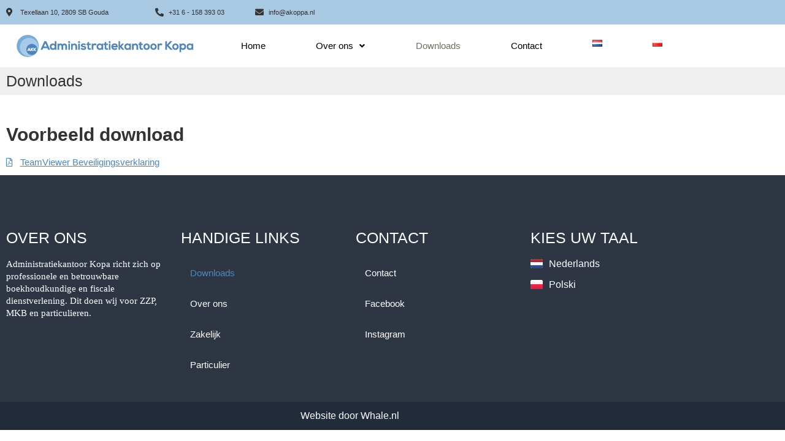

--- FILE ---
content_type: text/html; charset=UTF-8
request_url: https://akkopa.nl/downloads/
body_size: 18140
content:
<!DOCTYPE html>
<html lang="nl-NL">
<head>
	<meta charset="UTF-8" />
	<meta name="viewport" content="width=device-width, initial-scale=1" />
	<link rel="profile" href="https://gmpg.org/xfn/11" />
	<link rel="pingback" href="https://akkopa.nl/xmlrpc.php" />
	<meta name='robots' content='index, follow, max-image-preview:large, max-snippet:-1, max-video-preview:-1' />
<link rel="alternate" href="https://akkopa.nl/downloads/" hreflang="nl" />
<link rel="alternate" href="https://akkopa.nl/pl/pobierz/" hreflang="pl" />

	<!-- This site is optimized with the Yoast SEO plugin v26.7 - https://yoast.com/wordpress/plugins/seo/ -->
	<title>Downloads - Administratiekantoor Kopa</title>
	<meta name="description" content="Administratiekantoor Kopa downloads biedt je snelle toegang tot handleidingen, documenten en productinformatie van onze duurzame oplossingen en diensten." />
	<link rel="canonical" href="https://akkopa.nl/downloads/" />
	<meta property="og:locale" content="nl_NL" />
	<meta property="og:locale:alternate" content="pl_PL" />
	<meta property="og:type" content="article" />
	<meta property="og:title" content="Downloads - Administratiekantoor Kopa" />
	<meta property="og:description" content="Administratiekantoor Kopa downloads biedt je snelle toegang tot handleidingen, documenten en productinformatie van onze duurzame oplossingen en diensten." />
	<meta property="og:url" content="https://akkopa.nl/downloads/" />
	<meta property="og:site_name" content="Administratiekantoor Kopa" />
	<meta property="article:modified_time" content="2025-08-14T10:43:28+00:00" />
	<meta property="og:image" content="https://akkopa.nl/wp-content/uploads/2025/08/cropped-akkopa-logo-website-288x36-1-1.jpg" />
	<meta property="og:image:width" content="512" />
	<meta property="og:image:height" content="512" />
	<meta property="og:image:type" content="image/jpeg" />
	<meta name="twitter:card" content="summary_large_image" />
	<meta name="twitter:label1" content="Geschatte leestijd" />
	<meta name="twitter:data1" content="1 minuut" />
	<script type="application/ld+json" class="yoast-schema-graph">{"@context":"https://schema.org","@graph":[{"@type":"WebPage","@id":"https://akkopa.nl/downloads/","url":"https://akkopa.nl/downloads/","name":"Downloads - Administratiekantoor Kopa","isPartOf":{"@id":"https://akkopa.nl/#website"},"datePublished":"2025-08-07T12:56:39+00:00","dateModified":"2025-08-14T10:43:28+00:00","description":"Administratiekantoor Kopa downloads biedt je snelle toegang tot handleidingen, documenten en productinformatie van onze duurzame oplossingen en diensten.","breadcrumb":{"@id":"https://akkopa.nl/downloads/#breadcrumb"},"inLanguage":"nl-NL","potentialAction":[{"@type":"ReadAction","target":["https://akkopa.nl/downloads/"]}]},{"@type":"BreadcrumbList","@id":"https://akkopa.nl/downloads/#breadcrumb","itemListElement":[{"@type":"ListItem","position":1,"name":"Home","item":"https://akkopa.nl/"},{"@type":"ListItem","position":2,"name":"Downloads"}]},{"@type":"WebSite","@id":"https://akkopa.nl/#website","url":"https://akkopa.nl/","name":"Akkopa","description":"","publisher":{"@id":"https://akkopa.nl/#organization"},"alternateName":"Akkopa","potentialAction":[{"@type":"SearchAction","target":{"@type":"EntryPoint","urlTemplate":"https://akkopa.nl/?s={search_term_string}"},"query-input":{"@type":"PropertyValueSpecification","valueRequired":true,"valueName":"search_term_string"}}],"inLanguage":"nl-NL"},{"@type":"Organization","@id":"https://akkopa.nl/#organization","name":"Akkopa","alternateName":"Akkopa","url":"https://akkopa.nl/","logo":{"@type":"ImageObject","inLanguage":"nl-NL","@id":"https://akkopa.nl/#/schema/logo/image/","url":"","contentUrl":"","caption":"Akkopa"},"image":{"@id":"https://akkopa.nl/#/schema/logo/image/"}}]}</script>
	<!-- / Yoast SEO plugin. -->


<link rel="alternate" type="application/rss+xml" title="Administratiekantoor Kopa &raquo; feed" href="https://akkopa.nl/feed/" />
<link rel="alternate" type="application/rss+xml" title="Administratiekantoor Kopa &raquo; reacties feed" href="https://akkopa.nl/comments/feed/" />
<link rel="alternate" title="oEmbed (JSON)" type="application/json+oembed" href="https://akkopa.nl/wp-json/oembed/1.0/embed?url=https%3A%2F%2Fakkopa.nl%2Fdownloads%2F&#038;lang=nl" />
<link rel="alternate" title="oEmbed (XML)" type="text/xml+oembed" href="https://akkopa.nl/wp-json/oembed/1.0/embed?url=https%3A%2F%2Fakkopa.nl%2Fdownloads%2F&#038;format=xml&#038;lang=nl" />
<style id='wp-img-auto-sizes-contain-inline-css'>
img:is([sizes=auto i],[sizes^="auto," i]){contain-intrinsic-size:3000px 1500px}
/*# sourceURL=wp-img-auto-sizes-contain-inline-css */
</style>
<link rel='stylesheet' id='hfe-widgets-style-css' href='https://akkopa.nl/wp-content/plugins/header-footer-elementor/inc/widgets-css/frontend.css?ver=2.8.1' media='all' />
<style id='wp-emoji-styles-inline-css'>

	img.wp-smiley, img.emoji {
		display: inline !important;
		border: none !important;
		box-shadow: none !important;
		height: 1em !important;
		width: 1em !important;
		margin: 0 0.07em !important;
		vertical-align: -0.1em !important;
		background: none !important;
		padding: 0 !important;
	}
/*# sourceURL=wp-emoji-styles-inline-css */
</style>
<style id='global-styles-inline-css'>
:root{--wp--preset--aspect-ratio--square: 1;--wp--preset--aspect-ratio--4-3: 4/3;--wp--preset--aspect-ratio--3-4: 3/4;--wp--preset--aspect-ratio--3-2: 3/2;--wp--preset--aspect-ratio--2-3: 2/3;--wp--preset--aspect-ratio--16-9: 16/9;--wp--preset--aspect-ratio--9-16: 9/16;--wp--preset--color--black: #000000;--wp--preset--color--cyan-bluish-gray: #abb8c3;--wp--preset--color--white: #ffffff;--wp--preset--color--pale-pink: #f78da7;--wp--preset--color--vivid-red: #cf2e2e;--wp--preset--color--luminous-vivid-orange: #ff6900;--wp--preset--color--luminous-vivid-amber: #fcb900;--wp--preset--color--light-green-cyan: #7bdcb5;--wp--preset--color--vivid-green-cyan: #00d084;--wp--preset--color--pale-cyan-blue: #8ed1fc;--wp--preset--color--vivid-cyan-blue: #0693e3;--wp--preset--color--vivid-purple: #9b51e0;--wp--preset--gradient--vivid-cyan-blue-to-vivid-purple: linear-gradient(135deg,rgb(6,147,227) 0%,rgb(155,81,224) 100%);--wp--preset--gradient--light-green-cyan-to-vivid-green-cyan: linear-gradient(135deg,rgb(122,220,180) 0%,rgb(0,208,130) 100%);--wp--preset--gradient--luminous-vivid-amber-to-luminous-vivid-orange: linear-gradient(135deg,rgb(252,185,0) 0%,rgb(255,105,0) 100%);--wp--preset--gradient--luminous-vivid-orange-to-vivid-red: linear-gradient(135deg,rgb(255,105,0) 0%,rgb(207,46,46) 100%);--wp--preset--gradient--very-light-gray-to-cyan-bluish-gray: linear-gradient(135deg,rgb(238,238,238) 0%,rgb(169,184,195) 100%);--wp--preset--gradient--cool-to-warm-spectrum: linear-gradient(135deg,rgb(74,234,220) 0%,rgb(151,120,209) 20%,rgb(207,42,186) 40%,rgb(238,44,130) 60%,rgb(251,105,98) 80%,rgb(254,248,76) 100%);--wp--preset--gradient--blush-light-purple: linear-gradient(135deg,rgb(255,206,236) 0%,rgb(152,150,240) 100%);--wp--preset--gradient--blush-bordeaux: linear-gradient(135deg,rgb(254,205,165) 0%,rgb(254,45,45) 50%,rgb(107,0,62) 100%);--wp--preset--gradient--luminous-dusk: linear-gradient(135deg,rgb(255,203,112) 0%,rgb(199,81,192) 50%,rgb(65,88,208) 100%);--wp--preset--gradient--pale-ocean: linear-gradient(135deg,rgb(255,245,203) 0%,rgb(182,227,212) 50%,rgb(51,167,181) 100%);--wp--preset--gradient--electric-grass: linear-gradient(135deg,rgb(202,248,128) 0%,rgb(113,206,126) 100%);--wp--preset--gradient--midnight: linear-gradient(135deg,rgb(2,3,129) 0%,rgb(40,116,252) 100%);--wp--preset--font-size--small: 13px;--wp--preset--font-size--medium: 20px;--wp--preset--font-size--large: 36px;--wp--preset--font-size--x-large: 42px;--wp--preset--spacing--20: 0.44rem;--wp--preset--spacing--30: 0.67rem;--wp--preset--spacing--40: 1rem;--wp--preset--spacing--50: 1.5rem;--wp--preset--spacing--60: 2.25rem;--wp--preset--spacing--70: 3.38rem;--wp--preset--spacing--80: 5.06rem;--wp--preset--shadow--natural: 6px 6px 9px rgba(0, 0, 0, 0.2);--wp--preset--shadow--deep: 12px 12px 50px rgba(0, 0, 0, 0.4);--wp--preset--shadow--sharp: 6px 6px 0px rgba(0, 0, 0, 0.2);--wp--preset--shadow--outlined: 6px 6px 0px -3px rgb(255, 255, 255), 6px 6px rgb(0, 0, 0);--wp--preset--shadow--crisp: 6px 6px 0px rgb(0, 0, 0);}:root { --wp--style--global--content-size: 800px;--wp--style--global--wide-size: 1200px; }:where(body) { margin: 0; }.wp-site-blocks > .alignleft { float: left; margin-right: 2em; }.wp-site-blocks > .alignright { float: right; margin-left: 2em; }.wp-site-blocks > .aligncenter { justify-content: center; margin-left: auto; margin-right: auto; }:where(.wp-site-blocks) > * { margin-block-start: 24px; margin-block-end: 0; }:where(.wp-site-blocks) > :first-child { margin-block-start: 0; }:where(.wp-site-blocks) > :last-child { margin-block-end: 0; }:root { --wp--style--block-gap: 24px; }:root :where(.is-layout-flow) > :first-child{margin-block-start: 0;}:root :where(.is-layout-flow) > :last-child{margin-block-end: 0;}:root :where(.is-layout-flow) > *{margin-block-start: 24px;margin-block-end: 0;}:root :where(.is-layout-constrained) > :first-child{margin-block-start: 0;}:root :where(.is-layout-constrained) > :last-child{margin-block-end: 0;}:root :where(.is-layout-constrained) > *{margin-block-start: 24px;margin-block-end: 0;}:root :where(.is-layout-flex){gap: 24px;}:root :where(.is-layout-grid){gap: 24px;}.is-layout-flow > .alignleft{float: left;margin-inline-start: 0;margin-inline-end: 2em;}.is-layout-flow > .alignright{float: right;margin-inline-start: 2em;margin-inline-end: 0;}.is-layout-flow > .aligncenter{margin-left: auto !important;margin-right: auto !important;}.is-layout-constrained > .alignleft{float: left;margin-inline-start: 0;margin-inline-end: 2em;}.is-layout-constrained > .alignright{float: right;margin-inline-start: 2em;margin-inline-end: 0;}.is-layout-constrained > .aligncenter{margin-left: auto !important;margin-right: auto !important;}.is-layout-constrained > :where(:not(.alignleft):not(.alignright):not(.alignfull)){max-width: var(--wp--style--global--content-size);margin-left: auto !important;margin-right: auto !important;}.is-layout-constrained > .alignwide{max-width: var(--wp--style--global--wide-size);}body .is-layout-flex{display: flex;}.is-layout-flex{flex-wrap: wrap;align-items: center;}.is-layout-flex > :is(*, div){margin: 0;}body .is-layout-grid{display: grid;}.is-layout-grid > :is(*, div){margin: 0;}body{padding-top: 0px;padding-right: 0px;padding-bottom: 0px;padding-left: 0px;}a:where(:not(.wp-element-button)){text-decoration: underline;}:root :where(.wp-element-button, .wp-block-button__link){background-color: #32373c;border-width: 0;color: #fff;font-family: inherit;font-size: inherit;font-style: inherit;font-weight: inherit;letter-spacing: inherit;line-height: inherit;padding-top: calc(0.667em + 2px);padding-right: calc(1.333em + 2px);padding-bottom: calc(0.667em + 2px);padding-left: calc(1.333em + 2px);text-decoration: none;text-transform: inherit;}.has-black-color{color: var(--wp--preset--color--black) !important;}.has-cyan-bluish-gray-color{color: var(--wp--preset--color--cyan-bluish-gray) !important;}.has-white-color{color: var(--wp--preset--color--white) !important;}.has-pale-pink-color{color: var(--wp--preset--color--pale-pink) !important;}.has-vivid-red-color{color: var(--wp--preset--color--vivid-red) !important;}.has-luminous-vivid-orange-color{color: var(--wp--preset--color--luminous-vivid-orange) !important;}.has-luminous-vivid-amber-color{color: var(--wp--preset--color--luminous-vivid-amber) !important;}.has-light-green-cyan-color{color: var(--wp--preset--color--light-green-cyan) !important;}.has-vivid-green-cyan-color{color: var(--wp--preset--color--vivid-green-cyan) !important;}.has-pale-cyan-blue-color{color: var(--wp--preset--color--pale-cyan-blue) !important;}.has-vivid-cyan-blue-color{color: var(--wp--preset--color--vivid-cyan-blue) !important;}.has-vivid-purple-color{color: var(--wp--preset--color--vivid-purple) !important;}.has-black-background-color{background-color: var(--wp--preset--color--black) !important;}.has-cyan-bluish-gray-background-color{background-color: var(--wp--preset--color--cyan-bluish-gray) !important;}.has-white-background-color{background-color: var(--wp--preset--color--white) !important;}.has-pale-pink-background-color{background-color: var(--wp--preset--color--pale-pink) !important;}.has-vivid-red-background-color{background-color: var(--wp--preset--color--vivid-red) !important;}.has-luminous-vivid-orange-background-color{background-color: var(--wp--preset--color--luminous-vivid-orange) !important;}.has-luminous-vivid-amber-background-color{background-color: var(--wp--preset--color--luminous-vivid-amber) !important;}.has-light-green-cyan-background-color{background-color: var(--wp--preset--color--light-green-cyan) !important;}.has-vivid-green-cyan-background-color{background-color: var(--wp--preset--color--vivid-green-cyan) !important;}.has-pale-cyan-blue-background-color{background-color: var(--wp--preset--color--pale-cyan-blue) !important;}.has-vivid-cyan-blue-background-color{background-color: var(--wp--preset--color--vivid-cyan-blue) !important;}.has-vivid-purple-background-color{background-color: var(--wp--preset--color--vivid-purple) !important;}.has-black-border-color{border-color: var(--wp--preset--color--black) !important;}.has-cyan-bluish-gray-border-color{border-color: var(--wp--preset--color--cyan-bluish-gray) !important;}.has-white-border-color{border-color: var(--wp--preset--color--white) !important;}.has-pale-pink-border-color{border-color: var(--wp--preset--color--pale-pink) !important;}.has-vivid-red-border-color{border-color: var(--wp--preset--color--vivid-red) !important;}.has-luminous-vivid-orange-border-color{border-color: var(--wp--preset--color--luminous-vivid-orange) !important;}.has-luminous-vivid-amber-border-color{border-color: var(--wp--preset--color--luminous-vivid-amber) !important;}.has-light-green-cyan-border-color{border-color: var(--wp--preset--color--light-green-cyan) !important;}.has-vivid-green-cyan-border-color{border-color: var(--wp--preset--color--vivid-green-cyan) !important;}.has-pale-cyan-blue-border-color{border-color: var(--wp--preset--color--pale-cyan-blue) !important;}.has-vivid-cyan-blue-border-color{border-color: var(--wp--preset--color--vivid-cyan-blue) !important;}.has-vivid-purple-border-color{border-color: var(--wp--preset--color--vivid-purple) !important;}.has-vivid-cyan-blue-to-vivid-purple-gradient-background{background: var(--wp--preset--gradient--vivid-cyan-blue-to-vivid-purple) !important;}.has-light-green-cyan-to-vivid-green-cyan-gradient-background{background: var(--wp--preset--gradient--light-green-cyan-to-vivid-green-cyan) !important;}.has-luminous-vivid-amber-to-luminous-vivid-orange-gradient-background{background: var(--wp--preset--gradient--luminous-vivid-amber-to-luminous-vivid-orange) !important;}.has-luminous-vivid-orange-to-vivid-red-gradient-background{background: var(--wp--preset--gradient--luminous-vivid-orange-to-vivid-red) !important;}.has-very-light-gray-to-cyan-bluish-gray-gradient-background{background: var(--wp--preset--gradient--very-light-gray-to-cyan-bluish-gray) !important;}.has-cool-to-warm-spectrum-gradient-background{background: var(--wp--preset--gradient--cool-to-warm-spectrum) !important;}.has-blush-light-purple-gradient-background{background: var(--wp--preset--gradient--blush-light-purple) !important;}.has-blush-bordeaux-gradient-background{background: var(--wp--preset--gradient--blush-bordeaux) !important;}.has-luminous-dusk-gradient-background{background: var(--wp--preset--gradient--luminous-dusk) !important;}.has-pale-ocean-gradient-background{background: var(--wp--preset--gradient--pale-ocean) !important;}.has-electric-grass-gradient-background{background: var(--wp--preset--gradient--electric-grass) !important;}.has-midnight-gradient-background{background: var(--wp--preset--gradient--midnight) !important;}.has-small-font-size{font-size: var(--wp--preset--font-size--small) !important;}.has-medium-font-size{font-size: var(--wp--preset--font-size--medium) !important;}.has-large-font-size{font-size: var(--wp--preset--font-size--large) !important;}.has-x-large-font-size{font-size: var(--wp--preset--font-size--x-large) !important;}
:root :where(.wp-block-pullquote){font-size: 1.5em;line-height: 1.6;}
/*# sourceURL=global-styles-inline-css */
</style>
<link rel='stylesheet' id='dashicons-css' href='https://akkopa.nl/wp-includes/css/dashicons.min.css?ver=5f23c6bff152ab5e57d9456308f35828' media='all' />
<link rel='stylesheet' id='hfe-style-css' href='https://akkopa.nl/wp-content/plugins/header-footer-elementor/assets/css/header-footer-elementor.css?ver=2.8.1' media='all' />
<link rel='stylesheet' id='elementor-icons-css' href='https://akkopa.nl/wp-content/plugins/elementor/assets/lib/eicons/css/elementor-icons.min.css?ver=5.45.0' media='all' />
<link rel='stylesheet' id='elementor-frontend-css' href='https://akkopa.nl/wp-content/plugins/elementor/assets/css/frontend.min.css?ver=3.34.1' media='all' />
<style id='elementor-frontend-inline-css'>
.elementor-kit-4{--e-global-color-primary:#4D86C4;--e-global-color-secondary:#FFFFFF;--e-global-color-text:#A9C8E1;--e-global-color-accent:#2E3643;--e-global-color-eee78c9:#EFEFEF;--e-global-color-56710e5:#6C7060;--e-global-typography-primary-font-family:"Montserrat";--e-global-typography-primary-font-size:50px;--e-global-typography-primary-font-weight:600;--e-global-typography-secondary-font-family:"Montserrat";--e-global-typography-secondary-font-size:25px;--e-global-typography-secondary-font-weight:400;--e-global-typography-text-font-family:"Montserrat";--e-global-typography-text-font-size:20px;--e-global-typography-text-font-weight:500;--e-global-typography-accent-font-family:"Montserrat";--e-global-typography-accent-font-size:15px;--e-global-typography-accent-font-weight:400;--e-global-typography-accent-line-height:20px;}.hfe-scroll-to-top-wrap .hfe-scroll-to-top-button{background-color:var( --e-global-color-primary );border-radius:14px 14px 14px 14px;box-shadow:0px 0px 10px 0px rgba(0,0,0,0.5);}.elementor-kit-4 a{color:var( --e-global-color-primary );text-decoration:none;}.elementor-kit-4 a:hover{color:var( --e-global-color-text );}.elementor-section.elementor-section-boxed > .elementor-container{max-width:1140px;}.e-con{--container-max-width:1140px;}.elementor-widget:not(:last-child){margin-block-end:20px;}.elementor-element{--widgets-spacing:20px 20px;--widgets-spacing-row:20px;--widgets-spacing-column:20px;}{}h1.entry-title{display:var(--page-title-display);}.elementor-lightbox{background-color:#0000008F;--lightbox-ui-color:var( --e-global-color-primary );--lightbox-ui-color-hover:var( --e-global-color-56710e5 );--lightbox-text-color:var( --e-global-color-primary );}body[data-elementor-device-mode="widescreen"] .hfe-scroll-to-top-wrap,
						body[data-elementor-device-mode="widescreen"] .hfe-scroll-to-top-wrap.edit-mode,
						body[data-elementor-device-mode="widescreen"] .hfe-scroll-to-top-wrap.single-page-off{visibility:visible;opacity:1;}body[data-elementor-device-mode="desktop"] .hfe-scroll-to-top-wrap,
						body[data-elementor-device-mode="desktop"] .hfe-scroll-to-top-wrap.edit-mode,
						body[data-elementor-device-mode="desktop"] .hfe-scroll-to-top-wrap.single-page-off{visibility:visible;opacity:1;}body[data-elementor-device-mode="laptop"] .hfe-scroll-to-top-wrap,
						body[data-elementor-device-mode="laptop"] .hfe-scroll-to-top-wrap.edit-mode,
						body[data-elementor-device-mode="laptop"] .hfe-scroll-to-top-wrap.single-page-off{visibility:visible;opacity:1;}body[data-elementor-device-mode="tablet_extra"] .hfe-scroll-to-top-wrap,
						body[data-elementor-device-mode="tablet_extra"] .hfe-scroll-to-top-wrap.edit-mode,
						body[data-elementor-device-mode="tablet_extra"] .hfe-scroll-to-top-wrap.single-page-off{visibility:visible;opacity:1;}body[data-elementor-device-mode="tablet"] .hfe-scroll-to-top-wrap,
						body[data-elementor-device-mode="tablet"] .hfe-scroll-to-top-wrap.edit-mode,
						body[data-elementor-device-mode="tablet"] .hfe-scroll-to-top-wrap.single-page-off{visibility:visible;opacity:1;}body[data-elementor-device-mode="mobile_extra"] .hfe-scroll-to-top-wrap,
						body[data-elementor-device-mode="mobile_extra"] .hfe-scroll-to-top-wrap.edit-mode,
						body[data-elementor-device-mode="mobile_extra"] .hfe-scroll-to-top-wrap.single-page-off{visibility:visible;opacity:1;}body[data-elementor-device-mode="mobile"] .hfe-scroll-to-top-wrap,
						body[data-elementor-device-mode="mobile"] .hfe-scroll-to-top-wrap.edit-mode,
						body[data-elementor-device-mode="mobile"] .hfe-scroll-to-top-wrap.single-page-off{visibility:visible;opacity:1;}.hfe-scroll-to-top-wrap .hfe-scroll-to-top-button i{color:var( --e-global-color-secondary );}.hfe-scroll-to-top-wrap .hfe-scroll-to-top-button span{color:var( --e-global-color-secondary );}.site-header .site-branding{flex-direction:column;align-items:stretch;}.site-header{padding-inline-end:0px;padding-inline-start:0px;}.site-footer .site-branding{flex-direction:column;align-items:stretch;}@media(max-width:1024px){.elementor-section.elementor-section-boxed > .elementor-container{max-width:1024px;}.e-con{--container-max-width:1024px;}body[data-elementor-device-mode="widescreen"] .hfe-scroll-to-top-wrap,
						body[data-elementor-device-mode="widescreen"] .hfe-scroll-to-top-wrap.edit-mode,
						body[data-elementor-device-mode="widescreen"] .hfe-scroll-to-top-wrap.single-page-off{visibility:visible;opacity:1;}body[data-elementor-device-mode="desktop"] .hfe-scroll-to-top-wrap,
						body[data-elementor-device-mode="desktop"] .hfe-scroll-to-top-wrap.edit-mode,
						body[data-elementor-device-mode="desktop"] .hfe-scroll-to-top-wrap.single-page-off{visibility:visible;opacity:1;}body[data-elementor-device-mode="laptop"] .hfe-scroll-to-top-wrap,
						body[data-elementor-device-mode="laptop"] .hfe-scroll-to-top-wrap.edit-mode,
						body[data-elementor-device-mode="laptop"] .hfe-scroll-to-top-wrap.single-page-off{visibility:visible;opacity:1;}body[data-elementor-device-mode="tablet_extra"] .hfe-scroll-to-top-wrap,
						body[data-elementor-device-mode="tablet_extra"] .hfe-scroll-to-top-wrap.edit-mode,
						body[data-elementor-device-mode="tablet_extra"] .hfe-scroll-to-top-wrap.single-page-off{visibility:visible;opacity:1;}body[data-elementor-device-mode="tablet"] .hfe-scroll-to-top-wrap,
						body[data-elementor-device-mode="tablet"] .hfe-scroll-to-top-wrap.edit-mode,
						body[data-elementor-device-mode="tablet"] .hfe-scroll-to-top-wrap.single-page-off{visibility:visible;opacity:1;}body[data-elementor-device-mode="mobile_extra"] .hfe-scroll-to-top-wrap,
						body[data-elementor-device-mode="mobile_extra"] .hfe-scroll-to-top-wrap.edit-mode,
						body[data-elementor-device-mode="mobile_extra"] .hfe-scroll-to-top-wrap.single-page-off{visibility:visible;opacity:1;}body[data-elementor-device-mode="mobile"] .hfe-scroll-to-top-wrap,
						body[data-elementor-device-mode="mobile"] .hfe-scroll-to-top-wrap.edit-mode,
						body[data-elementor-device-mode="mobile"] .hfe-scroll-to-top-wrap.single-page-off{visibility:visible;opacity:1;}}@media(max-width:767px){.elementor-section.elementor-section-boxed > .elementor-container{max-width:767px;}.e-con{--container-max-width:767px;}body[data-elementor-device-mode="widescreen"] .hfe-scroll-to-top-wrap,
						body[data-elementor-device-mode="widescreen"] .hfe-scroll-to-top-wrap.edit-mode,
						body[data-elementor-device-mode="widescreen"] .hfe-scroll-to-top-wrap.single-page-off{visibility:visible;opacity:1;}body[data-elementor-device-mode="desktop"] .hfe-scroll-to-top-wrap,
						body[data-elementor-device-mode="desktop"] .hfe-scroll-to-top-wrap.edit-mode,
						body[data-elementor-device-mode="desktop"] .hfe-scroll-to-top-wrap.single-page-off{visibility:visible;opacity:1;}body[data-elementor-device-mode="laptop"] .hfe-scroll-to-top-wrap,
						body[data-elementor-device-mode="laptop"] .hfe-scroll-to-top-wrap.edit-mode,
						body[data-elementor-device-mode="laptop"] .hfe-scroll-to-top-wrap.single-page-off{visibility:visible;opacity:1;}body[data-elementor-device-mode="tablet_extra"] .hfe-scroll-to-top-wrap,
						body[data-elementor-device-mode="tablet_extra"] .hfe-scroll-to-top-wrap.edit-mode,
						body[data-elementor-device-mode="tablet_extra"] .hfe-scroll-to-top-wrap.single-page-off{visibility:visible;opacity:1;}body[data-elementor-device-mode="tablet"] .hfe-scroll-to-top-wrap,
						body[data-elementor-device-mode="tablet"] .hfe-scroll-to-top-wrap.edit-mode,
						body[data-elementor-device-mode="tablet"] .hfe-scroll-to-top-wrap.single-page-off{visibility:visible;opacity:1;}body[data-elementor-device-mode="mobile_extra"] .hfe-scroll-to-top-wrap,
						body[data-elementor-device-mode="mobile_extra"] .hfe-scroll-to-top-wrap.edit-mode,
						body[data-elementor-device-mode="mobile_extra"] .hfe-scroll-to-top-wrap.single-page-off{visibility:visible;opacity:1;}body[data-elementor-device-mode="mobile"] .hfe-scroll-to-top-wrap,
						body[data-elementor-device-mode="mobile"] .hfe-scroll-to-top-wrap.edit-mode,
						body[data-elementor-device-mode="mobile"] .hfe-scroll-to-top-wrap.single-page-off{visibility:visible;opacity:1;}}
.elementor-6083 .elementor-element.elementor-element-fabc482:not(.elementor-motion-effects-element-type-background), .elementor-6083 .elementor-element.elementor-element-fabc482 > .elementor-motion-effects-container > .elementor-motion-effects-layer{background-color:var( --e-global-color-eee78c9 );}.elementor-6083 .elementor-element.elementor-element-fabc482{transition:background 0.3s, border 0.3s, border-radius 0.3s, box-shadow 0.3s;}.elementor-6083 .elementor-element.elementor-element-fabc482 > .elementor-background-overlay{transition:background 0.3s, border-radius 0.3s, opacity 0.3s;}.elementor-6083 .elementor-element.elementor-element-99bc474 .elementor-heading-title{font-family:var( --e-global-typography-secondary-font-family ), Sans-serif;font-size:var( --e-global-typography-secondary-font-size );font-weight:var( --e-global-typography-secondary-font-weight );}.elementor-6083 .elementor-element.elementor-element-328b1aa{--spacer-size:20px;}.elementor-6083 .elementor-element.elementor-element-1494e23 .elementor-heading-title{font-family:"Parkinsans", Sans-serif;font-size:30px;font-weight:600;}.elementor-6083 .elementor-element.elementor-element-b56d467 .elementor-icon-list-icon i{color:var( --e-global-color-primary );transition:color 0.3s;}.elementor-6083 .elementor-element.elementor-element-b56d467 .elementor-icon-list-icon svg{fill:var( --e-global-color-primary );transition:fill 0.3s;}.elementor-6083 .elementor-element.elementor-element-b56d467{--e-icon-list-icon-size:14px;--icon-vertical-offset:0px;}.elementor-6083 .elementor-element.elementor-element-b56d467 .elementor-icon-list-item > .elementor-icon-list-text, .elementor-6083 .elementor-element.elementor-element-b56d467 .elementor-icon-list-item > a{font-family:var( --e-global-typography-accent-font-family ), Sans-serif;font-size:var( --e-global-typography-accent-font-size );font-weight:var( --e-global-typography-accent-font-weight );line-height:var( --e-global-typography-accent-line-height );}.elementor-6083 .elementor-element.elementor-element-b56d467 .elementor-icon-list-text{color:var( --e-global-color-primary );transition:color 0.3s;}@media(max-width:1024px){.elementor-6083 .elementor-element.elementor-element-99bc474 .elementor-heading-title{font-size:var( --e-global-typography-secondary-font-size );}.elementor-6083 .elementor-element.elementor-element-b56d467 .elementor-icon-list-item > .elementor-icon-list-text, .elementor-6083 .elementor-element.elementor-element-b56d467 .elementor-icon-list-item > a{font-size:var( --e-global-typography-accent-font-size );line-height:var( --e-global-typography-accent-line-height );}}@media(max-width:767px){.elementor-6083 .elementor-element.elementor-element-99bc474 .elementor-heading-title{font-size:var( --e-global-typography-secondary-font-size );}.elementor-6083 .elementor-element.elementor-element-b56d467 .elementor-icon-list-item > .elementor-icon-list-text, .elementor-6083 .elementor-element.elementor-element-b56d467 .elementor-icon-list-item > a{font-size:var( --e-global-typography-accent-font-size );line-height:var( --e-global-typography-accent-line-height );}}/* Start Custom Fonts CSS */@font-face {
	font-family: 'Parkinsans';
	font-style: normal;
	font-weight: normal;
	font-display: auto;
	src: url('https://akkopa.whale.nl/wp-content/uploads/2025/03/Parkinsans-Regular.eot');
	src: url('https://akkopa.whale.nl/wp-content/uploads/2025/03/Parkinsans-Regular.eot?#iefix') format('embedded-opentype'),
		url('https://akkopa.whale.nl/wp-content/uploads/2025/03/Parkinsans-Regular.woff2') format('woff2'),
		url('https://akkopa.whale.nl/wp-content/uploads/2025/03/Parkinsans-Regular.woff') format('woff'),
		url('https://akkopa.whale.nl/wp-content/uploads/2025/03/Parkinsans-Regular.ttf') format('truetype'),
		url('https://akkopa.whale.nl/wp-content/uploads/2025/03/Parkinsans-Regular.svg#Parkinsans') format('svg');
}
/* End Custom Fonts CSS */
.elementor-1574 .elementor-element.elementor-element-30eddee:not(.elementor-motion-effects-element-type-background), .elementor-1574 .elementor-element.elementor-element-30eddee > .elementor-motion-effects-container > .elementor-motion-effects-layer{background-color:var( --e-global-color-text );}.elementor-1574 .elementor-element.elementor-element-30eddee{transition:background 0.3s, border 0.3s, border-radius 0.3s, box-shadow 0.3s;}.elementor-1574 .elementor-element.elementor-element-30eddee > .elementor-background-overlay{transition:background 0.3s, border-radius 0.3s, opacity 0.3s;}.elementor-bc-flex-widget .elementor-1574 .elementor-element.elementor-element-5bbacf2.elementor-column .elementor-widget-wrap{align-items:center;}.elementor-1574 .elementor-element.elementor-element-5bbacf2.elementor-column.elementor-element[data-element_type="column"] > .elementor-widget-wrap.elementor-element-populated{align-content:center;align-items:center;}.elementor-1574 .elementor-element.elementor-element-c36b75d{width:var( --container-widget-width, 124.875% );max-width:124.875%;--container-widget-width:124.875%;--container-widget-flex-grow:0;--e-icon-list-icon-size:14px;--icon-vertical-offset:0px;}.elementor-1574 .elementor-element.elementor-element-c36b75d .elementor-icon-list-icon i{transition:color 0.3s;}.elementor-1574 .elementor-element.elementor-element-c36b75d .elementor-icon-list-icon svg{transition:fill 0.3s;}.elementor-1574 .elementor-element.elementor-element-c36b75d .elementor-icon-list-item > .elementor-icon-list-text, .elementor-1574 .elementor-element.elementor-element-c36b75d .elementor-icon-list-item > a{font-family:"Montserrat", Sans-serif;font-size:11px;font-weight:400;line-height:20px;}.elementor-1574 .elementor-element.elementor-element-c36b75d .elementor-icon-list-text{transition:color 0.3s;}.elementor-bc-flex-widget .elementor-1574 .elementor-element.elementor-element-742bc92.elementor-column .elementor-widget-wrap{align-items:center;}.elementor-1574 .elementor-element.elementor-element-742bc92.elementor-column.elementor-element[data-element_type="column"] > .elementor-widget-wrap.elementor-element-populated{align-content:center;align-items:center;}.elementor-1574 .elementor-element.elementor-element-bf0ece9 .elementor-icon-list-icon i{transition:color 0.3s;}.elementor-1574 .elementor-element.elementor-element-bf0ece9 .elementor-icon-list-icon svg{transition:fill 0.3s;}.elementor-1574 .elementor-element.elementor-element-bf0ece9{--e-icon-list-icon-size:14px;--icon-vertical-offset:0px;}.elementor-1574 .elementor-element.elementor-element-bf0ece9 .elementor-icon-list-item > .elementor-icon-list-text, .elementor-1574 .elementor-element.elementor-element-bf0ece9 .elementor-icon-list-item > a{font-family:"Montserrat", Sans-serif;font-size:11px;font-weight:400;line-height:20px;}.elementor-1574 .elementor-element.elementor-element-bf0ece9 .elementor-icon-list-text{transition:color 0.3s;}.elementor-bc-flex-widget .elementor-1574 .elementor-element.elementor-element-0559a29.elementor-column .elementor-widget-wrap{align-items:center;}.elementor-1574 .elementor-element.elementor-element-0559a29.elementor-column.elementor-element[data-element_type="column"] > .elementor-widget-wrap.elementor-element-populated{align-content:center;align-items:center;}.elementor-1574 .elementor-element.elementor-element-8d4bd5f .elementor-icon-list-icon i{transition:color 0.3s;}.elementor-1574 .elementor-element.elementor-element-8d4bd5f .elementor-icon-list-icon svg{transition:fill 0.3s;}.elementor-1574 .elementor-element.elementor-element-8d4bd5f{--e-icon-list-icon-size:14px;--icon-vertical-offset:0px;}.elementor-1574 .elementor-element.elementor-element-8d4bd5f .elementor-icon-list-item > .elementor-icon-list-text, .elementor-1574 .elementor-element.elementor-element-8d4bd5f .elementor-icon-list-item > a{font-family:"Montserrat", Sans-serif;font-size:11px;font-weight:400;line-height:20px;}.elementor-1574 .elementor-element.elementor-element-8d4bd5f .elementor-icon-list-text{transition:color 0.3s;}.elementor-bc-flex-widget .elementor-1574 .elementor-element.elementor-element-a47469a.elementor-column .elementor-widget-wrap{align-items:center;}.elementor-1574 .elementor-element.elementor-element-a47469a.elementor-column.elementor-element[data-element_type="column"] > .elementor-widget-wrap.elementor-element-populated{align-content:center;align-items:center;}.elementor-1574 .elementor-element.elementor-element-5a820ad .menu-item a.hfe-menu-item{padding-left:15px;padding-right:15px;}.elementor-1574 .elementor-element.elementor-element-5a820ad .menu-item a.hfe-sub-menu-item{padding-left:calc( 15px + 20px );padding-right:15px;}.elementor-1574 .elementor-element.elementor-element-5a820ad .hfe-nav-menu__layout-vertical .menu-item ul ul a.hfe-sub-menu-item{padding-left:calc( 15px + 40px );padding-right:15px;}.elementor-1574 .elementor-element.elementor-element-5a820ad .hfe-nav-menu__layout-vertical .menu-item ul ul ul a.hfe-sub-menu-item{padding-left:calc( 15px + 60px );padding-right:15px;}.elementor-1574 .elementor-element.elementor-element-5a820ad .hfe-nav-menu__layout-vertical .menu-item ul ul ul ul a.hfe-sub-menu-item{padding-left:calc( 15px + 80px );padding-right:15px;}.elementor-1574 .elementor-element.elementor-element-5a820ad .menu-item a.hfe-menu-item, .elementor-1574 .elementor-element.elementor-element-5a820ad .menu-item a.hfe-sub-menu-item{padding-top:15px;padding-bottom:15px;}.elementor-1574 .elementor-element.elementor-element-5a820ad .sub-menu{border-radius:0px 0px 5px 5px;}.elementor-1574 .elementor-element.elementor-element-5a820ad .sub-menu li.menu-item:first-child{border-top-left-radius:0px;border-top-right-radius:0px;overflow:hidden;}.elementor-1574 .elementor-element.elementor-element-5a820ad .sub-menu li.menu-item:last-child{border-bottom-right-radius:5px;border-bottom-left-radius:5px;overflow:hidden;}.elementor-1574 .elementor-element.elementor-element-5a820ad nav.hfe-dropdown{border-radius:0px 0px 5px 5px;}.elementor-1574 .elementor-element.elementor-element-5a820ad nav.hfe-dropdown li.menu-item:first-child{border-top-left-radius:0px;border-top-right-radius:0px;overflow:hidden;}.elementor-1574 .elementor-element.elementor-element-5a820ad nav.hfe-dropdown li.menu-item:last-child{border-bottom-right-radius:5px;border-bottom-left-radius:5px;overflow:hidden;}.elementor-1574 .elementor-element.elementor-element-5a820ad nav.hfe-dropdown-expandible{border-radius:0px 0px 5px 5px;}.elementor-1574 .elementor-element.elementor-element-5a820ad nav.hfe-dropdown-expandible li.menu-item:first-child{border-top-left-radius:0px;border-top-right-radius:0px;overflow:hidden;}.elementor-1574 .elementor-element.elementor-element-5a820ad nav.hfe-dropdown-expandible li.menu-item:last-child{border-bottom-right-radius:5px;border-bottom-left-radius:5px;overflow:hidden;}.elementor-1574 .elementor-element.elementor-element-5a820ad ul.sub-menu{width:250px;}.elementor-1574 .elementor-element.elementor-element-5a820ad .sub-menu a.hfe-sub-menu-item,
						 .elementor-1574 .elementor-element.elementor-element-5a820ad nav.hfe-dropdown li a.hfe-menu-item,
						 .elementor-1574 .elementor-element.elementor-element-5a820ad nav.hfe-dropdown li a.hfe-sub-menu-item,
						 .elementor-1574 .elementor-element.elementor-element-5a820ad nav.hfe-dropdown-expandible li a.hfe-menu-item,
						 .elementor-1574 .elementor-element.elementor-element-5a820ad nav.hfe-dropdown-expandible li a.hfe-sub-menu-item{padding-top:15px;padding-bottom:15px;}.elementor-1574 .elementor-element.elementor-element-5a820ad nav.hfe-nav-menu__layout-horizontal:not(.hfe-dropdown) ul.sub-menu, .elementor-1574 .elementor-element.elementor-element-5a820ad nav.hfe-nav-menu__layout-expandible.menu-is-active, .elementor-1574 .elementor-element.elementor-element-5a820ad nav.hfe-nav-menu__layout-vertical:not(.hfe-dropdown) ul.sub-menu{margin-top:0px;}.elementor-1574 .elementor-element.elementor-element-5a820ad .hfe-dropdown.menu-is-active{margin-top:0px;}.elementor-1574 .elementor-element.elementor-element-5a820ad{width:var( --container-widget-width, 98.916% );max-width:98.916%;--container-widget-width:98.916%;--container-widget-flex-grow:0;}.elementor-1574 .elementor-element.elementor-element-5a820ad .hfe-nav-menu__toggle{margin-left:auto;}.elementor-1574 .elementor-element.elementor-element-5a820ad a.hfe-menu-item, .elementor-1574 .elementor-element.elementor-element-5a820ad a.hfe-sub-menu-item{font-family:var( --e-global-typography-accent-font-family ), Sans-serif;font-size:var( --e-global-typography-accent-font-size );font-weight:var( --e-global-typography-accent-font-weight );line-height:var( --e-global-typography-accent-line-height );}.elementor-1574 .elementor-element.elementor-element-5a820ad .menu-item a.hfe-menu-item, .elementor-1574 .elementor-element.elementor-element-5a820ad .sub-menu a.hfe-sub-menu-item{color:#000000;}.elementor-1574 .elementor-element.elementor-element-5a820ad .menu-item a.hfe-menu-item, .elementor-1574 .elementor-element.elementor-element-5a820ad .sub-menu, .elementor-1574 .elementor-element.elementor-element-5a820ad nav.hfe-dropdown, .elementor-1574 .elementor-element.elementor-element-5a820ad .hfe-dropdown-expandible{background-color:var( --e-global-color-secondary );}.elementor-1574 .elementor-element.elementor-element-5a820ad .menu-item a.hfe-menu-item:hover,
								.elementor-1574 .elementor-element.elementor-element-5a820ad .sub-menu a.hfe-sub-menu-item:hover,
								.elementor-1574 .elementor-element.elementor-element-5a820ad .menu-item.current-menu-item a.hfe-menu-item,
								.elementor-1574 .elementor-element.elementor-element-5a820ad .menu-item a.hfe-menu-item.highlighted,
								.elementor-1574 .elementor-element.elementor-element-5a820ad .menu-item a.hfe-menu-item:focus{color:var( --e-global-color-accent );}.elementor-1574 .elementor-element.elementor-element-5a820ad .menu-item.current-menu-item a.hfe-menu-item,
								.elementor-1574 .elementor-element.elementor-element-5a820ad .menu-item.current-menu-ancestor a.hfe-menu-item{color:var( --e-global-color-56710e5 );}.elementor-1574 .elementor-element.elementor-element-5a820ad .sub-menu a.hfe-sub-menu-item,
								.elementor-1574 .elementor-element.elementor-element-5a820ad .elementor-menu-toggle,
								.elementor-1574 .elementor-element.elementor-element-5a820ad nav.hfe-dropdown li a.hfe-menu-item,
								.elementor-1574 .elementor-element.elementor-element-5a820ad nav.hfe-dropdown li a.hfe-sub-menu-item,
								.elementor-1574 .elementor-element.elementor-element-5a820ad nav.hfe-dropdown-expandible li a.hfe-menu-item,
								.elementor-1574 .elementor-element.elementor-element-5a820ad nav.hfe-dropdown-expandible li a.hfe-sub-menu-item{color:var( --e-global-color-primary );}.elementor-1574 .elementor-element.elementor-element-5a820ad .sub-menu,
								.elementor-1574 .elementor-element.elementor-element-5a820ad nav.hfe-dropdown,
								.elementor-1574 .elementor-element.elementor-element-5a820ad nav.hfe-dropdown-expandible,
								.elementor-1574 .elementor-element.elementor-element-5a820ad nav.hfe-dropdown .menu-item a.hfe-menu-item,
								.elementor-1574 .elementor-element.elementor-element-5a820ad nav.hfe-dropdown .menu-item a.hfe-sub-menu-item{background-color:var( --e-global-color-secondary );}.elementor-1574 .elementor-element.elementor-element-5a820ad .sub-menu a.hfe-sub-menu-item:hover,
								.elementor-1574 .elementor-element.elementor-element-5a820ad .elementor-menu-toggle:hover,
								.elementor-1574 .elementor-element.elementor-element-5a820ad nav.hfe-dropdown li a.hfe-menu-item:hover,
								.elementor-1574 .elementor-element.elementor-element-5a820ad nav.hfe-dropdown li a.hfe-sub-menu-item:hover,
								.elementor-1574 .elementor-element.elementor-element-5a820ad nav.hfe-dropdown-expandible li a.hfe-menu-item:hover,
								.elementor-1574 .elementor-element.elementor-element-5a820ad nav.hfe-dropdown-expandible li a.hfe-sub-menu-item:hover{color:var( --e-global-color-secondary );}.elementor-1574 .elementor-element.elementor-element-5a820ad .sub-menu a.hfe-sub-menu-item:hover,
								.elementor-1574 .elementor-element.elementor-element-5a820ad nav.hfe-dropdown li a.hfe-menu-item:hover,
								.elementor-1574 .elementor-element.elementor-element-5a820ad nav.hfe-dropdown li a.hfe-sub-menu-item:hover,
								.elementor-1574 .elementor-element.elementor-element-5a820ad nav.hfe-dropdown-expandible li a.hfe-menu-item:hover,
								.elementor-1574 .elementor-element.elementor-element-5a820ad nav.hfe-dropdown-expandible li a.hfe-sub-menu-item:hover{background-color:var( --e-global-color-primary );}.elementor-1574 .elementor-element.elementor-element-5a820ad .sub-menu .menu-item.current-menu-item a.hfe-sub-menu-item.hfe-sub-menu-item-active,
							.elementor-1574 .elementor-element.elementor-element-5a820ad nav.hfe-dropdown .menu-item.current-menu-item a.hfe-menu-item,
							.elementor-1574 .elementor-element.elementor-element-5a820ad nav.hfe-dropdown .menu-item.current-menu-ancestor a.hfe-menu-item,
							.elementor-1574 .elementor-element.elementor-element-5a820ad nav.hfe-dropdown .sub-menu .menu-item.current-menu-item a.hfe-sub-menu-item.hfe-sub-menu-item-active
							{color:var( --e-global-color-secondary );}.elementor-1574 .elementor-element.elementor-element-5a820ad .sub-menu .menu-item.current-menu-item a.hfe-sub-menu-item.hfe-sub-menu-item-active,
							.elementor-1574 .elementor-element.elementor-element-5a820ad nav.hfe-dropdown .menu-item.current-menu-item a.hfe-menu-item,
							.elementor-1574 .elementor-element.elementor-element-5a820ad nav.hfe-dropdown .menu-item.current-menu-ancestor a.hfe-menu-item,
							.elementor-1574 .elementor-element.elementor-element-5a820ad nav.hfe-dropdown .sub-menu .menu-item.current-menu-item a.hfe-sub-menu-item.hfe-sub-menu-item-active{background-color:var( --e-global-color-primary );}
							.elementor-1574 .elementor-element.elementor-element-5a820ad .sub-menu li a.hfe-sub-menu-item,
							.elementor-1574 .elementor-element.elementor-element-5a820ad nav.hfe-dropdown li a.hfe-sub-menu-item,
							.elementor-1574 .elementor-element.elementor-element-5a820ad nav.hfe-dropdown li a.hfe-menu-item,
							.elementor-1574 .elementor-element.elementor-element-5a820ad nav.hfe-dropdown-expandible li a.hfe-menu-item,
							.elementor-1574 .elementor-element.elementor-element-5a820ad nav.hfe-dropdown-expandible li a.hfe-sub-menu-item{font-family:var( --e-global-typography-text-font-family ), Sans-serif;font-size:var( --e-global-typography-text-font-size );font-weight:var( --e-global-typography-text-font-weight );}.elementor-1574 .elementor-element.elementor-element-5a820ad nav.hfe-nav-menu__layout-horizontal .sub-menu,
							.elementor-1574 .elementor-element.elementor-element-5a820ad nav:not(.hfe-nav-menu__layout-horizontal) .sub-menu.sub-menu-open,
							.elementor-1574 .elementor-element.elementor-element-5a820ad nav.hfe-dropdown .hfe-nav-menu,
						 	.elementor-1574 .elementor-element.elementor-element-5a820ad nav.hfe-dropdown-expandible .hfe-nav-menu{border-style:none;}.elementor-1574 .elementor-element.elementor-element-5a820ad .hfe-nav-menu .sub-menu,
								.elementor-1574 .elementor-element.elementor-element-5a820ad nav.hfe-dropdown,
						 		.elementor-1574 .elementor-element.elementor-element-5a820ad nav.hfe-dropdown-expandible{box-shadow:0px 0px 10px 0px rgba(0, 0, 0, 0.15);}.elementor-1574 .elementor-element.elementor-element-5a820ad .sub-menu li.menu-item:not(:last-child),
						.elementor-1574 .elementor-element.elementor-element-5a820ad nav.hfe-dropdown li.menu-item:not(:last-child),
						.elementor-1574 .elementor-element.elementor-element-5a820ad nav.hfe-dropdown-expandible li.menu-item:not(:last-child){border-bottom-style:solid;border-bottom-color:var( --e-global-color-eee78c9 );border-bottom-width:1px;}.elementor-1574 .elementor-element.elementor-element-5a820ad div.hfe-nav-menu-icon{color:var( --e-global-color-accent );}.elementor-1574 .elementor-element.elementor-element-5a820ad div.hfe-nav-menu-icon svg{fill:var( --e-global-color-accent );}@media(max-width:1024px){.elementor-1574 .elementor-element.elementor-element-5a820ad a.hfe-menu-item, .elementor-1574 .elementor-element.elementor-element-5a820ad a.hfe-sub-menu-item{font-size:var( --e-global-typography-accent-font-size );line-height:var( --e-global-typography-accent-line-height );}
							.elementor-1574 .elementor-element.elementor-element-5a820ad .sub-menu li a.hfe-sub-menu-item,
							.elementor-1574 .elementor-element.elementor-element-5a820ad nav.hfe-dropdown li a.hfe-sub-menu-item,
							.elementor-1574 .elementor-element.elementor-element-5a820ad nav.hfe-dropdown li a.hfe-menu-item,
							.elementor-1574 .elementor-element.elementor-element-5a820ad nav.hfe-dropdown-expandible li a.hfe-menu-item,
							.elementor-1574 .elementor-element.elementor-element-5a820ad nav.hfe-dropdown-expandible li a.hfe-sub-menu-item{font-size:var( --e-global-typography-text-font-size );}}@media(min-width:768px){.elementor-1574 .elementor-element.elementor-element-5bbacf2{width:21.304%;}.elementor-1574 .elementor-element.elementor-element-742bc92{width:14.297%;}.elementor-1574 .elementor-element.elementor-element-0559a29{width:39.399%;}.elementor-1574 .elementor-element.elementor-element-a47469a{width:30%;}.elementor-1574 .elementor-element.elementor-element-b57941c{width:70%;}}@media(max-width:767px){.elementor-1574 .elementor-element.elementor-element-a47469a{width:70%;}.elementor-1574 .elementor-element.elementor-element-b57941c{width:30%;}body:not(.rtl) .elementor-1574 .elementor-element.elementor-element-5a820ad .hfe-nav-menu__layout-horizontal .hfe-nav-menu > li.menu-item{margin-bottom:10px;}.elementor-1574 .elementor-element.elementor-element-5a820ad nav.hfe-nav-menu__layout-horizontal:not(.hfe-dropdown) ul.sub-menu, .elementor-1574 .elementor-element.elementor-element-5a820ad nav.hfe-nav-menu__layout-expandible.menu-is-active, .elementor-1574 .elementor-element.elementor-element-5a820ad nav.hfe-nav-menu__layout-vertical:not(.hfe-dropdown) ul.sub-menu{margin-top:32px;}.elementor-1574 .elementor-element.elementor-element-5a820ad .hfe-dropdown.menu-is-active{margin-top:32px;}.elementor-1574 .elementor-element.elementor-element-5a820ad a.hfe-menu-item, .elementor-1574 .elementor-element.elementor-element-5a820ad a.hfe-sub-menu-item{font-size:var( --e-global-typography-accent-font-size );line-height:var( --e-global-typography-accent-line-height );}
							.elementor-1574 .elementor-element.elementor-element-5a820ad .sub-menu li a.hfe-sub-menu-item,
							.elementor-1574 .elementor-element.elementor-element-5a820ad nav.hfe-dropdown li a.hfe-sub-menu-item,
							.elementor-1574 .elementor-element.elementor-element-5a820ad nav.hfe-dropdown li a.hfe-menu-item,
							.elementor-1574 .elementor-element.elementor-element-5a820ad nav.hfe-dropdown-expandible li a.hfe-menu-item,
							.elementor-1574 .elementor-element.elementor-element-5a820ad nav.hfe-dropdown-expandible li a.hfe-sub-menu-item{font-size:var( --e-global-typography-text-font-size );}}
.elementor-2085 .elementor-element.elementor-element-37dc54a:not(.elementor-motion-effects-element-type-background), .elementor-2085 .elementor-element.elementor-element-37dc54a > .elementor-motion-effects-container > .elementor-motion-effects-layer{background-color:var( --e-global-color-accent );}.elementor-2085 .elementor-element.elementor-element-37dc54a > .elementor-background-overlay{opacity:0.15;transition:background 0.3s, border-radius 0.3s, opacity 0.3s;}.elementor-2085 .elementor-element.elementor-element-37dc54a{transition:background 0.3s, border 0.3s, border-radius 0.3s, box-shadow 0.3s;padding:080px 0px 25px 0px;}.elementor-2085 .elementor-element.elementor-element-00b7bbb .elementor-heading-title{font-family:var( --e-global-typography-secondary-font-family ), Sans-serif;font-size:var( --e-global-typography-secondary-font-size );font-weight:var( --e-global-typography-secondary-font-weight );color:var( --e-global-color-secondary );}.elementor-2085 .elementor-element.elementor-element-e0c7778 .elementor-heading-title{font-family:"Montserrat", Sans-serif;font-size:15px;font-weight:400;line-height:20px;color:var( --e-global-color-secondary );}.elementor-2085 .elementor-element.elementor-element-bfb5fec .elementor-heading-title{font-family:var( --e-global-typography-secondary-font-family ), Sans-serif;font-size:var( --e-global-typography-secondary-font-size );font-weight:var( --e-global-typography-secondary-font-weight );color:var( --e-global-color-secondary );}.elementor-2085 .elementor-element.elementor-element-ee3389a .menu-item a.hfe-menu-item{padding-left:15px;padding-right:15px;}.elementor-2085 .elementor-element.elementor-element-ee3389a .menu-item a.hfe-sub-menu-item{padding-left:calc( 15px + 20px );padding-right:15px;}.elementor-2085 .elementor-element.elementor-element-ee3389a .hfe-nav-menu__layout-vertical .menu-item ul ul a.hfe-sub-menu-item{padding-left:calc( 15px + 40px );padding-right:15px;}.elementor-2085 .elementor-element.elementor-element-ee3389a .hfe-nav-menu__layout-vertical .menu-item ul ul ul a.hfe-sub-menu-item{padding-left:calc( 15px + 60px );padding-right:15px;}.elementor-2085 .elementor-element.elementor-element-ee3389a .hfe-nav-menu__layout-vertical .menu-item ul ul ul ul a.hfe-sub-menu-item{padding-left:calc( 15px + 80px );padding-right:15px;}.elementor-2085 .elementor-element.elementor-element-ee3389a .menu-item a.hfe-menu-item, .elementor-2085 .elementor-element.elementor-element-ee3389a .menu-item a.hfe-sub-menu-item{padding-top:15px;padding-bottom:15px;}.elementor-2085 .elementor-element.elementor-element-ee3389a .sub-menu a.hfe-sub-menu-item,
						 .elementor-2085 .elementor-element.elementor-element-ee3389a nav.hfe-dropdown li a.hfe-menu-item,
						 .elementor-2085 .elementor-element.elementor-element-ee3389a nav.hfe-dropdown li a.hfe-sub-menu-item,
						 .elementor-2085 .elementor-element.elementor-element-ee3389a nav.hfe-dropdown-expandible li a.hfe-menu-item,
						 .elementor-2085 .elementor-element.elementor-element-ee3389a nav.hfe-dropdown-expandible li a.hfe-sub-menu-item{padding-top:15px;padding-bottom:15px;}.elementor-2085 .elementor-element.elementor-element-ee3389a a.hfe-menu-item, .elementor-2085 .elementor-element.elementor-element-ee3389a a.hfe-sub-menu-item{font-family:var( --e-global-typography-accent-font-family ), Sans-serif;font-size:var( --e-global-typography-accent-font-size );font-weight:var( --e-global-typography-accent-font-weight );line-height:var( --e-global-typography-accent-line-height );}.elementor-2085 .elementor-element.elementor-element-ee3389a .menu-item a.hfe-menu-item, .elementor-2085 .elementor-element.elementor-element-ee3389a .sub-menu a.hfe-sub-menu-item{color:var( --e-global-color-secondary );}.elementor-2085 .elementor-element.elementor-element-ee3389a .menu-item a.hfe-menu-item:hover,
								.elementor-2085 .elementor-element.elementor-element-ee3389a .sub-menu a.hfe-sub-menu-item:hover,
								.elementor-2085 .elementor-element.elementor-element-ee3389a .menu-item.current-menu-item a.hfe-menu-item,
								.elementor-2085 .elementor-element.elementor-element-ee3389a .menu-item a.hfe-menu-item.highlighted,
								.elementor-2085 .elementor-element.elementor-element-ee3389a .menu-item a.hfe-menu-item:focus{color:var( --e-global-color-primary );}.elementor-2085 .elementor-element.elementor-element-ee3389a .sub-menu,
								.elementor-2085 .elementor-element.elementor-element-ee3389a nav.hfe-dropdown,
								.elementor-2085 .elementor-element.elementor-element-ee3389a nav.hfe-dropdown-expandible,
								.elementor-2085 .elementor-element.elementor-element-ee3389a nav.hfe-dropdown .menu-item a.hfe-menu-item,
								.elementor-2085 .elementor-element.elementor-element-ee3389a nav.hfe-dropdown .menu-item a.hfe-sub-menu-item{background-color:#fff;}.elementor-2085 .elementor-element.elementor-element-ee3389a .sub-menu li.menu-item:not(:last-child),
						.elementor-2085 .elementor-element.elementor-element-ee3389a nav.hfe-dropdown li.menu-item:not(:last-child),
						.elementor-2085 .elementor-element.elementor-element-ee3389a nav.hfe-dropdown-expandible li.menu-item:not(:last-child){border-bottom-style:solid;border-bottom-color:#c4c4c4;border-bottom-width:1px;}.elementor-2085 .elementor-element.elementor-element-99ad830 .elementor-heading-title{font-family:var( --e-global-typography-secondary-font-family ), Sans-serif;font-size:var( --e-global-typography-secondary-font-size );font-weight:var( --e-global-typography-secondary-font-weight );color:var( --e-global-color-secondary );}.elementor-2085 .elementor-element.elementor-element-baafc08 .menu-item a.hfe-menu-item{padding-left:15px;padding-right:15px;}.elementor-2085 .elementor-element.elementor-element-baafc08 .menu-item a.hfe-sub-menu-item{padding-left:calc( 15px + 20px );padding-right:15px;}.elementor-2085 .elementor-element.elementor-element-baafc08 .hfe-nav-menu__layout-vertical .menu-item ul ul a.hfe-sub-menu-item{padding-left:calc( 15px + 40px );padding-right:15px;}.elementor-2085 .elementor-element.elementor-element-baafc08 .hfe-nav-menu__layout-vertical .menu-item ul ul ul a.hfe-sub-menu-item{padding-left:calc( 15px + 60px );padding-right:15px;}.elementor-2085 .elementor-element.elementor-element-baafc08 .hfe-nav-menu__layout-vertical .menu-item ul ul ul ul a.hfe-sub-menu-item{padding-left:calc( 15px + 80px );padding-right:15px;}.elementor-2085 .elementor-element.elementor-element-baafc08 .menu-item a.hfe-menu-item, .elementor-2085 .elementor-element.elementor-element-baafc08 .menu-item a.hfe-sub-menu-item{padding-top:15px;padding-bottom:15px;}.elementor-2085 .elementor-element.elementor-element-baafc08 .sub-menu a.hfe-sub-menu-item,
						 .elementor-2085 .elementor-element.elementor-element-baafc08 nav.hfe-dropdown li a.hfe-menu-item,
						 .elementor-2085 .elementor-element.elementor-element-baafc08 nav.hfe-dropdown li a.hfe-sub-menu-item,
						 .elementor-2085 .elementor-element.elementor-element-baafc08 nav.hfe-dropdown-expandible li a.hfe-menu-item,
						 .elementor-2085 .elementor-element.elementor-element-baafc08 nav.hfe-dropdown-expandible li a.hfe-sub-menu-item{padding-top:15px;padding-bottom:15px;}.elementor-2085 .elementor-element.elementor-element-baafc08 a.hfe-menu-item, .elementor-2085 .elementor-element.elementor-element-baafc08 a.hfe-sub-menu-item{font-family:var( --e-global-typography-accent-font-family ), Sans-serif;font-size:var( --e-global-typography-accent-font-size );font-weight:var( --e-global-typography-accent-font-weight );line-height:var( --e-global-typography-accent-line-height );}.elementor-2085 .elementor-element.elementor-element-baafc08 .menu-item a.hfe-menu-item, .elementor-2085 .elementor-element.elementor-element-baafc08 .sub-menu a.hfe-sub-menu-item{color:var( --e-global-color-secondary );}.elementor-2085 .elementor-element.elementor-element-baafc08 .menu-item a.hfe-menu-item:hover,
								.elementor-2085 .elementor-element.elementor-element-baafc08 .sub-menu a.hfe-sub-menu-item:hover,
								.elementor-2085 .elementor-element.elementor-element-baafc08 .menu-item.current-menu-item a.hfe-menu-item,
								.elementor-2085 .elementor-element.elementor-element-baafc08 .menu-item a.hfe-menu-item.highlighted,
								.elementor-2085 .elementor-element.elementor-element-baafc08 .menu-item a.hfe-menu-item:focus{color:var( --e-global-color-primary );}.elementor-2085 .elementor-element.elementor-element-baafc08 .sub-menu,
								.elementor-2085 .elementor-element.elementor-element-baafc08 nav.hfe-dropdown,
								.elementor-2085 .elementor-element.elementor-element-baafc08 nav.hfe-dropdown-expandible,
								.elementor-2085 .elementor-element.elementor-element-baafc08 nav.hfe-dropdown .menu-item a.hfe-menu-item,
								.elementor-2085 .elementor-element.elementor-element-baafc08 nav.hfe-dropdown .menu-item a.hfe-sub-menu-item{background-color:#fff;}.elementor-2085 .elementor-element.elementor-element-baafc08 .sub-menu li.menu-item:not(:last-child),
						.elementor-2085 .elementor-element.elementor-element-baafc08 nav.hfe-dropdown li.menu-item:not(:last-child),
						.elementor-2085 .elementor-element.elementor-element-baafc08 nav.hfe-dropdown-expandible li.menu-item:not(:last-child){border-bottom-style:solid;border-bottom-color:#c4c4c4;border-bottom-width:1px;}.elementor-2085 .elementor-element.elementor-element-3362a06 .elementor-heading-title{font-family:var( --e-global-typography-secondary-font-family ), Sans-serif;font-size:var( --e-global-typography-secondary-font-size );font-weight:var( --e-global-typography-secondary-font-weight );color:var( --e-global-color-secondary );}.elementor-2085 .elementor-element.elementor-element-2552f00 .cpel-switcher__lang a{color:var( --e-global-color-secondary );}.elementor-2085 .elementor-element.elementor-element-2552f00 .cpel-switcher__icon{color:var( --e-global-color-secondary );}.elementor-2085 .elementor-element.elementor-element-2552f00 .cpel-switcher__lang a:hover, .elementor-2085 .elementor-element.elementor-element-2552f00 .cpel-switcher__lang a:focus{color:var( --e-global-color-primary );}.elementor-2085 .elementor-element.elementor-element-2552f00 .cpel-switcher__nav{--cpel-switcher-space:15px;}.elementor-2085 .elementor-element.elementor-element-2552f00.cpel-switcher--aspect-ratio-11 .cpel-switcher__flag{width:20px;height:20px;}.elementor-2085 .elementor-element.elementor-element-2552f00.cpel-switcher--aspect-ratio-43 .cpel-switcher__flag{width:20px;height:calc(20px * 0.75);}.elementor-2085 .elementor-element.elementor-element-2552f00 .cpel-switcher__flag img{border-radius:3px;}.elementor-2085 .elementor-element.elementor-element-2552f00 .cpel-switcher__name{padding-left:10px;}.elementor-2085 .elementor-element.elementor-element-0c36592:not(.elementor-motion-effects-element-type-background), .elementor-2085 .elementor-element.elementor-element-0c36592 > .elementor-motion-effects-container > .elementor-motion-effects-layer{background-color:#222B3A;}.elementor-2085 .elementor-element.elementor-element-0c36592{transition:background 0.3s, border 0.3s, border-radius 0.3s, box-shadow 0.3s;padding:5px 0px 5px 0px;}.elementor-2085 .elementor-element.elementor-element-0c36592 > .elementor-background-overlay{transition:background 0.3s, border-radius 0.3s, opacity 0.3s;}.elementor-2085 .elementor-element.elementor-element-a5d0d7f{text-align:center;}.elementor-2085 .elementor-element.elementor-element-a5d0d7f .elementor-heading-title{font-family:"Parkinsans", Sans-serif;font-weight:normal;color:var( --e-global-color-secondary );}@media(max-width:1024px){.elementor-2085 .elementor-element.elementor-element-00b7bbb .elementor-heading-title{font-size:var( --e-global-typography-secondary-font-size );}.elementor-2085 .elementor-element.elementor-element-bfb5fec .elementor-heading-title{font-size:var( --e-global-typography-secondary-font-size );}.elementor-2085 .elementor-element.elementor-element-ee3389a a.hfe-menu-item, .elementor-2085 .elementor-element.elementor-element-ee3389a a.hfe-sub-menu-item{font-size:var( --e-global-typography-accent-font-size );line-height:var( --e-global-typography-accent-line-height );}.elementor-2085 .elementor-element.elementor-element-99ad830 .elementor-heading-title{font-size:var( --e-global-typography-secondary-font-size );}.elementor-2085 .elementor-element.elementor-element-baafc08 a.hfe-menu-item, .elementor-2085 .elementor-element.elementor-element-baafc08 a.hfe-sub-menu-item{font-size:var( --e-global-typography-accent-font-size );line-height:var( --e-global-typography-accent-line-height );}.elementor-2085 .elementor-element.elementor-element-3362a06 .elementor-heading-title{font-size:var( --e-global-typography-secondary-font-size );}}@media(max-width:767px){.elementor-2085 .elementor-element.elementor-element-0176bab{width:100%;}.elementor-2085 .elementor-element.elementor-element-0176bab > .elementor-element-populated{margin:0px 0px 50px 0px;--e-column-margin-right:0px;--e-column-margin-left:0px;}.elementor-2085 .elementor-element.elementor-element-00b7bbb .elementor-heading-title{font-size:var( --e-global-typography-secondary-font-size );}.elementor-2085 .elementor-element.elementor-element-81e67e4{width:50%;}.elementor-2085 .elementor-element.elementor-element-81e67e4 > .elementor-element-populated{margin:0px 0px 50px 0px;--e-column-margin-right:0px;--e-column-margin-left:0px;}.elementor-2085 .elementor-element.elementor-element-bfb5fec .elementor-heading-title{font-size:var( --e-global-typography-secondary-font-size );}.elementor-2085 .elementor-element.elementor-element-ee3389a a.hfe-menu-item, .elementor-2085 .elementor-element.elementor-element-ee3389a a.hfe-sub-menu-item{font-size:var( --e-global-typography-accent-font-size );line-height:var( --e-global-typography-accent-line-height );}.elementor-2085 .elementor-element.elementor-element-bea9df9{width:50%;}.elementor-2085 .elementor-element.elementor-element-bea9df9 > .elementor-element-populated{margin:0px 0px 50px 0px;--e-column-margin-right:0px;--e-column-margin-left:0px;}.elementor-2085 .elementor-element.elementor-element-99ad830 .elementor-heading-title{font-size:var( --e-global-typography-secondary-font-size );}.elementor-2085 .elementor-element.elementor-element-baafc08 a.hfe-menu-item, .elementor-2085 .elementor-element.elementor-element-baafc08 a.hfe-sub-menu-item{font-size:var( --e-global-typography-accent-font-size );line-height:var( --e-global-typography-accent-line-height );}.elementor-2085 .elementor-element.elementor-element-db4e7e3{width:100%;}.elementor-2085 .elementor-element.elementor-element-3362a06 .elementor-heading-title{font-size:var( --e-global-typography-secondary-font-size );}.elementor-2085 .elementor-element.elementor-element-0c36592{padding:10px 0px 70px 0px;}}/* Start Custom Fonts CSS */@font-face {
	font-family: 'Parkinsans';
	font-style: normal;
	font-weight: normal;
	font-display: auto;
	src: url('https://akkopa.whale.nl/wp-content/uploads/2025/03/Parkinsans-Regular.eot');
	src: url('https://akkopa.whale.nl/wp-content/uploads/2025/03/Parkinsans-Regular.eot?#iefix') format('embedded-opentype'),
		url('https://akkopa.whale.nl/wp-content/uploads/2025/03/Parkinsans-Regular.woff2') format('woff2'),
		url('https://akkopa.whale.nl/wp-content/uploads/2025/03/Parkinsans-Regular.woff') format('woff'),
		url('https://akkopa.whale.nl/wp-content/uploads/2025/03/Parkinsans-Regular.ttf') format('truetype'),
		url('https://akkopa.whale.nl/wp-content/uploads/2025/03/Parkinsans-Regular.svg#Parkinsans') format('svg');
}
/* End Custom Fonts CSS */
/*# sourceURL=elementor-frontend-inline-css */
</style>
<link rel='stylesheet' id='font-awesome-5-all-css' href='https://akkopa.nl/wp-content/plugins/elementor/assets/lib/font-awesome/css/all.min.css?ver=3.34.1' media='all' />
<link rel='stylesheet' id='font-awesome-4-shim-css' href='https://akkopa.nl/wp-content/plugins/elementor/assets/lib/font-awesome/css/v4-shims.min.css?ver=3.34.1' media='all' />
<link rel='stylesheet' id='widget-heading-css' href='https://akkopa.nl/wp-content/plugins/elementor/assets/css/widget-heading.min.css?ver=3.34.1' media='all' />
<link rel='stylesheet' id='widget-spacer-css' href='https://akkopa.nl/wp-content/plugins/elementor/assets/css/widget-spacer.min.css?ver=3.34.1' media='all' />
<link rel='stylesheet' id='widget-icon-list-css' href='https://akkopa.nl/wp-content/plugins/elementor/assets/css/widget-icon-list.min.css?ver=3.34.1' media='all' />
<link rel='stylesheet' id='hello-elementor-css' href='https://akkopa.nl/wp-content/themes/hello-elementor/assets/css/reset.css?ver=3.4.5' media='all' />
<link rel='stylesheet' id='hello-elementor-theme-style-css' href='https://akkopa.nl/wp-content/themes/hello-elementor/assets/css/theme.css?ver=3.4.5' media='all' />
<link rel='stylesheet' id='hello-elementor-header-footer-css' href='https://akkopa.nl/wp-content/themes/hello-elementor/assets/css/header-footer.css?ver=3.4.5' media='all' />
<link rel='stylesheet' id='hfe-elementor-icons-css' href='https://akkopa.nl/wp-content/plugins/elementor/assets/lib/eicons/css/elementor-icons.min.css?ver=5.34.0' media='all' />
<link rel='stylesheet' id='hfe-icons-list-css' href='https://akkopa.nl/wp-content/plugins/elementor/assets/css/widget-icon-list.min.css?ver=3.24.3' media='all' />
<link rel='stylesheet' id='hfe-social-icons-css' href='https://akkopa.nl/wp-content/plugins/elementor/assets/css/widget-social-icons.min.css?ver=3.24.0' media='all' />
<link rel='stylesheet' id='hfe-social-share-icons-brands-css' href='https://akkopa.nl/wp-content/plugins/elementor/assets/lib/font-awesome/css/brands.css?ver=5.15.3' media='all' />
<link rel='stylesheet' id='hfe-social-share-icons-fontawesome-css' href='https://akkopa.nl/wp-content/plugins/elementor/assets/lib/font-awesome/css/fontawesome.css?ver=5.15.3' media='all' />
<link rel='stylesheet' id='hfe-nav-menu-icons-css' href='https://akkopa.nl/wp-content/plugins/elementor/assets/lib/font-awesome/css/solid.css?ver=5.15.3' media='all' />
<link rel='stylesheet' id='hfe-widget-blockquote-css' href='https://akkopa.nl/wp-content/plugins/elementor-pro/assets/css/widget-blockquote.min.css?ver=3.25.0' media='all' />
<link rel='stylesheet' id='hfe-mega-menu-css' href='https://akkopa.nl/wp-content/plugins/elementor-pro/assets/css/widget-mega-menu.min.css?ver=3.26.2' media='all' />
<link rel='stylesheet' id='hfe-nav-menu-widget-css' href='https://akkopa.nl/wp-content/plugins/elementor-pro/assets/css/widget-nav-menu.min.css?ver=3.26.0' media='all' />
<link rel='stylesheet' id='elementor-gf-local-montserrat-css' href='https://akkopa.whale.nl/wp-content/uploads/elementor/google-fonts/css/montserrat.css?ver=1754306216' media='all' />
<link rel='stylesheet' id='elementor-icons-shared-0-css' href='https://akkopa.nl/wp-content/plugins/elementor/assets/lib/font-awesome/css/fontawesome.min.css?ver=5.15.3' media='all' />
<link rel='stylesheet' id='elementor-icons-fa-solid-css' href='https://akkopa.nl/wp-content/plugins/elementor/assets/lib/font-awesome/css/solid.min.css?ver=5.15.3' media='all' />
<link rel='stylesheet' id='elementor-icons-fa-regular-css' href='https://akkopa.nl/wp-content/plugins/elementor/assets/lib/font-awesome/css/regular.min.css?ver=5.15.3' media='all' />
<script src="https://akkopa.nl/wp-content/plugins/elementor/assets/lib/font-awesome/js/v4-shims.min.js?ver=3.34.1" id="font-awesome-4-shim-js"></script>
<script src="https://akkopa.nl/wp-includes/js/jquery/jquery.min.js?ver=3.7.1" id="jquery-core-js"></script>
<script src="https://akkopa.nl/wp-includes/js/jquery/jquery-migrate.min.js?ver=3.4.1" id="jquery-migrate-js"></script>
<script id="jquery-js-after">
!function($){"use strict";$(document).ready(function(){$(this).scrollTop()>100&&$(".hfe-scroll-to-top-wrap").removeClass("hfe-scroll-to-top-hide"),$(window).scroll(function(){$(this).scrollTop()<100?$(".hfe-scroll-to-top-wrap").fadeOut(300):$(".hfe-scroll-to-top-wrap").fadeIn(300)}),$(".hfe-scroll-to-top-wrap").on("click",function(){$("html, body").animate({scrollTop:0},300);return!1})})}(jQuery);
!function($){'use strict';$(document).ready(function(){var bar=$('.hfe-reading-progress-bar');if(!bar.length)return;$(window).on('scroll',function(){var s=$(window).scrollTop(),d=$(document).height()-$(window).height(),p=d? s/d*100:0;bar.css('width',p+'%')});});}(jQuery);
//# sourceURL=jquery-js-after
</script>
<link rel="https://api.w.org/" href="https://akkopa.nl/wp-json/" /><link rel="alternate" title="JSON" type="application/json" href="https://akkopa.nl/wp-json/wp/v2/pages/6083" /><!-- site-navigation-element Schema optimized by Schema Pro --><script type="application/ld+json">{"@context":"https:\/\/schema.org"}</script><!-- / site-navigation-element Schema optimized by Schema Pro --><meta name="generator" content="Elementor 3.34.1; features: additional_custom_breakpoints; settings: css_print_method-internal, google_font-enabled, font_display-auto">
			<style>
				.e-con.e-parent:nth-of-type(n+4):not(.e-lazyloaded):not(.e-no-lazyload),
				.e-con.e-parent:nth-of-type(n+4):not(.e-lazyloaded):not(.e-no-lazyload) * {
					background-image: none !important;
				}
				@media screen and (max-height: 1024px) {
					.e-con.e-parent:nth-of-type(n+3):not(.e-lazyloaded):not(.e-no-lazyload),
					.e-con.e-parent:nth-of-type(n+3):not(.e-lazyloaded):not(.e-no-lazyload) * {
						background-image: none !important;
					}
				}
				@media screen and (max-height: 640px) {
					.e-con.e-parent:nth-of-type(n+2):not(.e-lazyloaded):not(.e-no-lazyload),
					.e-con.e-parent:nth-of-type(n+2):not(.e-lazyloaded):not(.e-no-lazyload) * {
						background-image: none !important;
					}
				}
			</style>
						<meta name="theme-color" content="#4D86C4">
						<style id="wpsp-style-frontend"></style>
			<link rel="icon" href="https://akkopa.nl/wp-content/uploads/2025/08/cropped-akkopa-logo-website-288x36-1-32x32.jpg" sizes="32x32" />
<link rel="icon" href="https://akkopa.nl/wp-content/uploads/2025/08/cropped-akkopa-logo-website-288x36-1-192x192.jpg" sizes="192x192" />
<link rel="apple-touch-icon" href="https://akkopa.nl/wp-content/uploads/2025/08/cropped-akkopa-logo-website-288x36-1-180x180.jpg" />
<meta name="msapplication-TileImage" content="https://akkopa.nl/wp-content/uploads/2025/08/cropped-akkopa-logo-website-288x36-1-270x270.jpg" />
</head>

<body data-rsssl=1 class="wp-singular page-template-default page page-id-6083 wp-custom-logo wp-embed-responsive wp-theme-hello-elementor wp-schema-pro-2.10.6 eio-default ehf-header ehf-footer ehf-template-hello-elementor ehf-stylesheet-hello-elementor hello-elementor-default elementor-default elementor-kit-4 elementor-page elementor-page-6083">
<div id="page" class="hfeed site">

		<header id="masthead" itemscope="itemscope" itemtype="https://schema.org/WPHeader">
			<p class="main-title bhf-hidden" itemprop="headline"><a href="https://akkopa.nl" title="Administratiekantoor Kopa" rel="home">Administratiekantoor Kopa</a></p>
					<div data-elementor-type="wp-post" data-elementor-id="1574" class="elementor elementor-1574" data-elementor-post-type="elementor-hf">
						<section class="elementor-section elementor-top-section elementor-element elementor-element-30eddee elementor-hidden-mobile elementor-section-boxed elementor-section-height-default elementor-section-height-default" data-id="30eddee" data-element_type="section" data-settings="{&quot;background_background&quot;:&quot;classic&quot;}">
						<div class="elementor-container elementor-column-gap-default">
					<div class="elementor-column elementor-col-25 elementor-top-column elementor-element elementor-element-5bbacf2" data-id="5bbacf2" data-element_type="column">
			<div class="elementor-widget-wrap elementor-element-populated">
						<div class="elementor-element elementor-element-c36b75d elementor-widget__width-initial elementor-icon-list--layout-traditional elementor-list-item-link-full_width elementor-widget elementor-widget-icon-list" data-id="c36b75d" data-element_type="widget" data-widget_type="icon-list.default">
				<div class="elementor-widget-container">
							<ul class="elementor-icon-list-items">
							<li class="elementor-icon-list-item">
											<span class="elementor-icon-list-icon">
							<i aria-hidden="true" class="fas fa-map-marker-alt"></i>						</span>
										<span class="elementor-icon-list-text">Texellaan 10, 2809 SB Gouda</span>
									</li>
						</ul>
						</div>
				</div>
					</div>
		</div>
				<div class="elementor-column elementor-col-25 elementor-top-column elementor-element elementor-element-742bc92" data-id="742bc92" data-element_type="column">
			<div class="elementor-widget-wrap elementor-element-populated">
						<div class="elementor-element elementor-element-bf0ece9 elementor-icon-list--layout-traditional elementor-list-item-link-full_width elementor-widget elementor-widget-icon-list" data-id="bf0ece9" data-element_type="widget" data-widget_type="icon-list.default">
				<div class="elementor-widget-container">
							<ul class="elementor-icon-list-items">
							<li class="elementor-icon-list-item">
											<span class="elementor-icon-list-icon">
							<i aria-hidden="true" class="fas fa-phone-alt"></i>						</span>
										<span class="elementor-icon-list-text">+31 6 - 158 393 03</span>
									</li>
						</ul>
						</div>
				</div>
					</div>
		</div>
				<div class="elementor-column elementor-col-25 elementor-top-column elementor-element elementor-element-0559a29" data-id="0559a29" data-element_type="column">
			<div class="elementor-widget-wrap elementor-element-populated">
						<div class="elementor-element elementor-element-8d4bd5f elementor-icon-list--layout-traditional elementor-list-item-link-full_width elementor-widget elementor-widget-icon-list" data-id="8d4bd5f" data-element_type="widget" data-widget_type="icon-list.default">
				<div class="elementor-widget-container">
							<ul class="elementor-icon-list-items">
							<li class="elementor-icon-list-item">
											<span class="elementor-icon-list-icon">
							<i aria-hidden="true" class="fas fa-envelope"></i>						</span>
										<span class="elementor-icon-list-text">info@akoppa.nl</span>
									</li>
						</ul>
						</div>
				</div>
					</div>
		</div>
				<div class="elementor-column elementor-col-25 elementor-top-column elementor-element elementor-element-5451b5a" data-id="5451b5a" data-element_type="column">
			<div class="elementor-widget-wrap">
							</div>
		</div>
					</div>
		</section>
				<section class="elementor-section elementor-top-section elementor-element elementor-element-cedfddd elementor-section-boxed elementor-section-height-default elementor-section-height-default" data-id="cedfddd" data-element_type="section">
						<div class="elementor-container elementor-column-gap-default">
					<div class="elementor-column elementor-col-50 elementor-top-column elementor-element elementor-element-a47469a" data-id="a47469a" data-element_type="column">
			<div class="elementor-widget-wrap elementor-element-populated">
						<div class="elementor-element elementor-element-819931b elementor-widget elementor-widget-theme-site-logo elementor-widget-image" data-id="819931b" data-element_type="widget" data-widget_type="theme-site-logo.default">
				<div class="elementor-widget-container">
											<a href="https://akkopa.nl">
			<img width="288" height="36" src="https://akkopa.nl/wp-content/uploads/2025/08/akkopa-logo-website-288x36-1.jpg" class="attachment-full size-full wp-image-6372" alt="" />				</a>
											</div>
				</div>
					</div>
		</div>
				<div class="elementor-column elementor-col-50 elementor-top-column elementor-element elementor-element-b57941c" data-id="b57941c" data-element_type="column">
			<div class="elementor-widget-wrap elementor-element-populated">
						<div class="elementor-element elementor-element-5a820ad hfe-nav-menu__align-justify hfe-submenu-animation-slide_up elementor-widget__width-initial hfe-submenu-icon-arrow hfe-link-redirect-child hfe-nav-menu__breakpoint-tablet elementor-widget elementor-widget-navigation-menu" data-id="5a820ad" data-element_type="widget" data-settings="{&quot;dropdown_border_radius&quot;:{&quot;unit&quot;:&quot;px&quot;,&quot;top&quot;:&quot;0&quot;,&quot;right&quot;:&quot;0&quot;,&quot;bottom&quot;:&quot;5&quot;,&quot;left&quot;:&quot;5&quot;,&quot;isLinked&quot;:false},&quot;menu_row_space_mobile&quot;:{&quot;unit&quot;:&quot;px&quot;,&quot;size&quot;:10,&quot;sizes&quot;:[]},&quot;distance_from_menu_mobile&quot;:{&quot;unit&quot;:&quot;px&quot;,&quot;size&quot;:32,&quot;sizes&quot;:[]},&quot;distance_from_menu&quot;:{&quot;unit&quot;:&quot;px&quot;,&quot;size&quot;:0,&quot;sizes&quot;:[]},&quot;width_dropdown_item&quot;:{&quot;unit&quot;:&quot;px&quot;,&quot;size&quot;:250,&quot;sizes&quot;:[]},&quot;padding_horizontal_menu_item&quot;:{&quot;unit&quot;:&quot;px&quot;,&quot;size&quot;:15,&quot;sizes&quot;:[]},&quot;padding_horizontal_menu_item_tablet&quot;:{&quot;unit&quot;:&quot;px&quot;,&quot;size&quot;:&quot;&quot;,&quot;sizes&quot;:[]},&quot;padding_horizontal_menu_item_mobile&quot;:{&quot;unit&quot;:&quot;px&quot;,&quot;size&quot;:&quot;&quot;,&quot;sizes&quot;:[]},&quot;padding_vertical_menu_item&quot;:{&quot;unit&quot;:&quot;px&quot;,&quot;size&quot;:15,&quot;sizes&quot;:[]},&quot;padding_vertical_menu_item_tablet&quot;:{&quot;unit&quot;:&quot;px&quot;,&quot;size&quot;:&quot;&quot;,&quot;sizes&quot;:[]},&quot;padding_vertical_menu_item_mobile&quot;:{&quot;unit&quot;:&quot;px&quot;,&quot;size&quot;:&quot;&quot;,&quot;sizes&quot;:[]},&quot;menu_space_between&quot;:{&quot;unit&quot;:&quot;px&quot;,&quot;size&quot;:&quot;&quot;,&quot;sizes&quot;:[]},&quot;menu_space_between_tablet&quot;:{&quot;unit&quot;:&quot;px&quot;,&quot;size&quot;:&quot;&quot;,&quot;sizes&quot;:[]},&quot;menu_space_between_mobile&quot;:{&quot;unit&quot;:&quot;px&quot;,&quot;size&quot;:&quot;&quot;,&quot;sizes&quot;:[]},&quot;menu_row_space&quot;:{&quot;unit&quot;:&quot;px&quot;,&quot;size&quot;:&quot;&quot;,&quot;sizes&quot;:[]},&quot;menu_row_space_tablet&quot;:{&quot;unit&quot;:&quot;px&quot;,&quot;size&quot;:&quot;&quot;,&quot;sizes&quot;:[]},&quot;dropdown_border_radius_tablet&quot;:{&quot;unit&quot;:&quot;px&quot;,&quot;top&quot;:&quot;&quot;,&quot;right&quot;:&quot;&quot;,&quot;bottom&quot;:&quot;&quot;,&quot;left&quot;:&quot;&quot;,&quot;isLinked&quot;:true},&quot;dropdown_border_radius_mobile&quot;:{&quot;unit&quot;:&quot;px&quot;,&quot;top&quot;:&quot;&quot;,&quot;right&quot;:&quot;&quot;,&quot;bottom&quot;:&quot;&quot;,&quot;left&quot;:&quot;&quot;,&quot;isLinked&quot;:true},&quot;width_dropdown_item_tablet&quot;:{&quot;unit&quot;:&quot;px&quot;,&quot;size&quot;:&quot;&quot;,&quot;sizes&quot;:[]},&quot;width_dropdown_item_mobile&quot;:{&quot;unit&quot;:&quot;px&quot;,&quot;size&quot;:&quot;&quot;,&quot;sizes&quot;:[]},&quot;padding_horizontal_dropdown_item&quot;:{&quot;unit&quot;:&quot;px&quot;,&quot;size&quot;:&quot;&quot;,&quot;sizes&quot;:[]},&quot;padding_horizontal_dropdown_item_tablet&quot;:{&quot;unit&quot;:&quot;px&quot;,&quot;size&quot;:&quot;&quot;,&quot;sizes&quot;:[]},&quot;padding_horizontal_dropdown_item_mobile&quot;:{&quot;unit&quot;:&quot;px&quot;,&quot;size&quot;:&quot;&quot;,&quot;sizes&quot;:[]},&quot;padding_vertical_dropdown_item&quot;:{&quot;unit&quot;:&quot;px&quot;,&quot;size&quot;:15,&quot;sizes&quot;:[]},&quot;padding_vertical_dropdown_item_tablet&quot;:{&quot;unit&quot;:&quot;px&quot;,&quot;size&quot;:&quot;&quot;,&quot;sizes&quot;:[]},&quot;padding_vertical_dropdown_item_mobile&quot;:{&quot;unit&quot;:&quot;px&quot;,&quot;size&quot;:&quot;&quot;,&quot;sizes&quot;:[]},&quot;distance_from_menu_tablet&quot;:{&quot;unit&quot;:&quot;px&quot;,&quot;size&quot;:&quot;&quot;,&quot;sizes&quot;:[]},&quot;toggle_size&quot;:{&quot;unit&quot;:&quot;px&quot;,&quot;size&quot;:&quot;&quot;,&quot;sizes&quot;:[]},&quot;toggle_size_tablet&quot;:{&quot;unit&quot;:&quot;px&quot;,&quot;size&quot;:&quot;&quot;,&quot;sizes&quot;:[]},&quot;toggle_size_mobile&quot;:{&quot;unit&quot;:&quot;px&quot;,&quot;size&quot;:&quot;&quot;,&quot;sizes&quot;:[]},&quot;toggle_border_width&quot;:{&quot;unit&quot;:&quot;px&quot;,&quot;size&quot;:&quot;&quot;,&quot;sizes&quot;:[]},&quot;toggle_border_width_tablet&quot;:{&quot;unit&quot;:&quot;px&quot;,&quot;size&quot;:&quot;&quot;,&quot;sizes&quot;:[]},&quot;toggle_border_width_mobile&quot;:{&quot;unit&quot;:&quot;px&quot;,&quot;size&quot;:&quot;&quot;,&quot;sizes&quot;:[]},&quot;toggle_border_radius&quot;:{&quot;unit&quot;:&quot;px&quot;,&quot;size&quot;:&quot;&quot;,&quot;sizes&quot;:[]},&quot;toggle_border_radius_tablet&quot;:{&quot;unit&quot;:&quot;px&quot;,&quot;size&quot;:&quot;&quot;,&quot;sizes&quot;:[]},&quot;toggle_border_radius_mobile&quot;:{&quot;unit&quot;:&quot;px&quot;,&quot;size&quot;:&quot;&quot;,&quot;sizes&quot;:[]}}" data-widget_type="navigation-menu.default">
				<div class="elementor-widget-container">
								<div class="hfe-nav-menu hfe-layout-horizontal hfe-nav-menu-layout horizontal hfe-pointer__none" data-layout="horizontal">
				<div role="button" class="hfe-nav-menu__toggle elementor-clickable" tabindex="0" aria-label="Menu toggle">
					<span class="screen-reader-text">Menu</span>
					<div class="hfe-nav-menu-icon">
						<i aria-hidden="true"  class="fas fa-bars"></i>					</div>
				</div>
				<nav class="hfe-nav-menu__layout-horizontal hfe-nav-menu__submenu-arrow" data-toggle-icon="&lt;i aria-hidden=&quot;true&quot; tabindex=&quot;0&quot; class=&quot;fas fa-bars&quot;&gt;&lt;/i&gt;" data-close-icon="&lt;i aria-hidden=&quot;true&quot; tabindex=&quot;0&quot; class=&quot;fas fa-times&quot;&gt;&lt;/i&gt;" data-full-width="yes">
					<ul id="menu-1-5a820ad" class="hfe-nav-menu"><li id="menu-item-6099" class="menu-item menu-item-type-post_type menu-item-object-page menu-item-home parent hfe-creative-menu"><a href="https://akkopa.nl/" class = "hfe-menu-item">Home</a></li>
<li id="menu-item-6102" class="menu-item menu-item-type-post_type menu-item-object-page menu-item-has-children parent hfe-has-submenu hfe-creative-menu"><div class="hfe-has-submenu-container" tabindex="0" role="button" aria-haspopup="true" aria-expanded="false"><a href="https://akkopa.nl/over-ons/" class = "hfe-menu-item">Over ons<span class='hfe-menu-toggle sub-arrow hfe-menu-child-0'><i class='fa'></i></span></a></div>
<ul class="sub-menu">
	<li id="menu-item-6104" class="menu-item menu-item-type-post_type menu-item-object-page hfe-creative-menu"><a href="https://akkopa.nl/zakelijk/" class = "hfe-sub-menu-item">Zakelijk</a></li>
	<li id="menu-item-6103" class="menu-item menu-item-type-post_type menu-item-object-page hfe-creative-menu"><a href="https://akkopa.nl/particulier/" class = "hfe-sub-menu-item">Particulier</a></li>
</ul>
</li>
<li id="menu-item-6101" class="menu-item menu-item-type-post_type menu-item-object-page current-menu-item page_item page-item-6083 current_page_item parent hfe-creative-menu"><a href="https://akkopa.nl/downloads/" class = "hfe-menu-item">Downloads</a></li>
<li id="menu-item-6100" class="menu-item menu-item-type-post_type menu-item-object-page parent hfe-creative-menu"><a href="https://akkopa.nl/contact/" class = "hfe-menu-item">Contact</a></li>
<li id="menu-item-6582-nl" class="lang-item lang-item-36 lang-item-nl current-lang lang-item-first menu-item menu-item-type-custom menu-item-object-custom parent hfe-creative-menu"><a href="https://akkopa.nl/downloads/" class = "hfe-menu-item"><img src="[data-uri]" alt="Nederlands" width="16" height="11" style="width: 16px; height: 11px;" /></a></li>
<li id="menu-item-6582-pl" class="lang-item lang-item-39 lang-item-pl menu-item menu-item-type-custom menu-item-object-custom parent hfe-creative-menu"><a href="https://akkopa.nl/pl/pobierz/" class = "hfe-menu-item"><img src="[data-uri]" alt="Polski" width="16" height="11" style="width: 16px; height: 11px;" /></a></li>
</ul> 
				</nav>
			</div>
							</div>
				</div>
					</div>
		</div>
					</div>
		</section>
				</div>
				</header>

	
<main id="content" class="site-main post-6083 page type-page status-publish hentry">

	
	<div class="page-content">
				<div data-elementor-type="wp-page" data-elementor-id="6083" class="elementor elementor-6083" data-elementor-post-type="page">
						<section class="elementor-section elementor-top-section elementor-element elementor-element-fabc482 elementor-section-boxed elementor-section-height-default elementor-section-height-default" data-id="fabc482" data-element_type="section" data-settings="{&quot;background_background&quot;:&quot;classic&quot;}">
						<div class="elementor-container elementor-column-gap-default">
					<div class="elementor-column elementor-col-100 elementor-top-column elementor-element elementor-element-ab1f129" data-id="ab1f129" data-element_type="column">
			<div class="elementor-widget-wrap elementor-element-populated">
						<div class="elementor-element elementor-element-99bc474 elementor-widget elementor-widget-heading" data-id="99bc474" data-element_type="widget" data-widget_type="heading.default">
				<div class="elementor-widget-container">
					<h1 class="elementor-heading-title elementor-size-default">Downloads</h1>				</div>
				</div>
					</div>
		</div>
					</div>
		</section>
				<section class="elementor-section elementor-top-section elementor-element elementor-element-910468b elementor-section-boxed elementor-section-height-default elementor-section-height-default" data-id="910468b" data-element_type="section">
						<div class="elementor-container elementor-column-gap-default">
					<div class="elementor-column elementor-col-100 elementor-top-column elementor-element elementor-element-87a7efb" data-id="87a7efb" data-element_type="column">
			<div class="elementor-widget-wrap elementor-element-populated">
						<div class="elementor-element elementor-element-328b1aa elementor-widget elementor-widget-spacer" data-id="328b1aa" data-element_type="widget" data-widget_type="spacer.default">
				<div class="elementor-widget-container">
							<div class="elementor-spacer">
			<div class="elementor-spacer-inner"></div>
		</div>
						</div>
				</div>
					</div>
		</div>
					</div>
		</section>
				<section class="elementor-section elementor-top-section elementor-element elementor-element-752d54c elementor-section-boxed elementor-section-height-default elementor-section-height-default" data-id="752d54c" data-element_type="section">
						<div class="elementor-container elementor-column-gap-default">
					<div class="elementor-column elementor-col-100 elementor-top-column elementor-element elementor-element-f55bb65" data-id="f55bb65" data-element_type="column">
			<div class="elementor-widget-wrap elementor-element-populated">
						<div class="elementor-element elementor-element-1494e23 elementor-widget elementor-widget-heading" data-id="1494e23" data-element_type="widget" data-widget_type="heading.default">
				<div class="elementor-widget-container">
					<h2 class="elementor-heading-title elementor-size-default">Voorbeeld download</h2>				</div>
				</div>
				<div class="elementor-element elementor-element-b56d467 elementor-icon-list--layout-inline elementor-list-item-link-full_width elementor-widget elementor-widget-icon-list" data-id="b56d467" data-element_type="widget" data-widget_type="icon-list.default">
				<div class="elementor-widget-container">
							<ul class="elementor-icon-list-items elementor-inline-items">
							<li class="elementor-icon-list-item elementor-inline-item">
											<a href="https://www.hijdra.com/static/uploads-cms2/TeamViewer-Security-Statement-nl.pdf">

												<span class="elementor-icon-list-icon">
							<i aria-hidden="true" class="far fa-file-pdf"></i>						</span>
										<span class="elementor-icon-list-text">TeamViewer Beveiligingsverklaring</span>
											</a>
									</li>
						</ul>
						</div>
				</div>
					</div>
		</div>
					</div>
		</section>
				</div>
		
		
			</div>

	
</main>

	
		<footer itemtype="https://schema.org/WPFooter" itemscope="itemscope" id="colophon" role="contentinfo">
			<div class='footer-width-fixer'>		<div data-elementor-type="wp-post" data-elementor-id="2085" class="elementor elementor-2085" data-elementor-post-type="elementor-hf">
						<section class="elementor-section elementor-top-section elementor-element elementor-element-d2c826e elementor-section-boxed elementor-section-height-default elementor-section-height-default" data-id="d2c826e" data-element_type="section">
						<div class="elementor-container elementor-column-gap-default">
					<div class="elementor-column elementor-col-100 elementor-top-column elementor-element elementor-element-22a1698" data-id="22a1698" data-element_type="column">
			<div class="elementor-widget-wrap">
							</div>
		</div>
					</div>
		</section>
				<section class="elementor-section elementor-top-section elementor-element elementor-element-37dc54a elementor-section-boxed elementor-section-height-default elementor-section-height-default" data-id="37dc54a" data-element_type="section" data-settings="{&quot;background_background&quot;:&quot;classic&quot;}">
							<div class="elementor-background-overlay"></div>
							<div class="elementor-container elementor-column-gap-default">
					<div class="elementor-column elementor-col-25 elementor-top-column elementor-element elementor-element-0176bab" data-id="0176bab" data-element_type="column">
			<div class="elementor-widget-wrap elementor-element-populated">
						<div class="elementor-element elementor-element-00b7bbb elementor-widget elementor-widget-heading" data-id="00b7bbb" data-element_type="widget" data-widget_type="heading.default">
				<div class="elementor-widget-container">
					<h4 class="elementor-heading-title elementor-size-default">OVER ONS</h4>				</div>
				</div>
				<div class="elementor-element elementor-element-e0c7778 elementor-widget elementor-widget-heading" data-id="e0c7778" data-element_type="widget" data-widget_type="heading.default">
				<div class="elementor-widget-container">
					<h3 class="elementor-heading-title elementor-size-default"><span style="font-family: Montserrat">Administratiekantoor Kopa richt zich op professionele en betrouwbare boekhoudkundige en fiscale dienstverlening. Dit doen wij voor ZZP, MKB en particulieren.</span></h3>				</div>
				</div>
					</div>
		</div>
				<div class="elementor-column elementor-col-25 elementor-top-column elementor-element elementor-element-81e67e4" data-id="81e67e4" data-element_type="column">
			<div class="elementor-widget-wrap elementor-element-populated">
						<div class="elementor-element elementor-element-bfb5fec elementor-widget elementor-widget-heading" data-id="bfb5fec" data-element_type="widget" data-widget_type="heading.default">
				<div class="elementor-widget-container">
					<h4 class="elementor-heading-title elementor-size-default">HANDIGE LINKS</h4>				</div>
				</div>
				<div class="elementor-element elementor-element-ee3389a hfe-nav-menu__breakpoint-none hfe-nav-menu__align-left hfe-submenu-icon-arrow hfe-link-redirect-child elementor-widget elementor-widget-navigation-menu" data-id="ee3389a" data-element_type="widget" data-settings="{&quot;padding_horizontal_menu_item&quot;:{&quot;unit&quot;:&quot;px&quot;,&quot;size&quot;:15,&quot;sizes&quot;:[]},&quot;padding_horizontal_menu_item_tablet&quot;:{&quot;unit&quot;:&quot;px&quot;,&quot;size&quot;:&quot;&quot;,&quot;sizes&quot;:[]},&quot;padding_horizontal_menu_item_mobile&quot;:{&quot;unit&quot;:&quot;px&quot;,&quot;size&quot;:&quot;&quot;,&quot;sizes&quot;:[]},&quot;padding_vertical_menu_item&quot;:{&quot;unit&quot;:&quot;px&quot;,&quot;size&quot;:15,&quot;sizes&quot;:[]},&quot;padding_vertical_menu_item_tablet&quot;:{&quot;unit&quot;:&quot;px&quot;,&quot;size&quot;:&quot;&quot;,&quot;sizes&quot;:[]},&quot;padding_vertical_menu_item_mobile&quot;:{&quot;unit&quot;:&quot;px&quot;,&quot;size&quot;:&quot;&quot;,&quot;sizes&quot;:[]},&quot;menu_space_between&quot;:{&quot;unit&quot;:&quot;px&quot;,&quot;size&quot;:&quot;&quot;,&quot;sizes&quot;:[]},&quot;menu_space_between_tablet&quot;:{&quot;unit&quot;:&quot;px&quot;,&quot;size&quot;:&quot;&quot;,&quot;sizes&quot;:[]},&quot;menu_space_between_mobile&quot;:{&quot;unit&quot;:&quot;px&quot;,&quot;size&quot;:&quot;&quot;,&quot;sizes&quot;:[]},&quot;dropdown_border_radius&quot;:{&quot;unit&quot;:&quot;px&quot;,&quot;top&quot;:&quot;&quot;,&quot;right&quot;:&quot;&quot;,&quot;bottom&quot;:&quot;&quot;,&quot;left&quot;:&quot;&quot;,&quot;isLinked&quot;:true},&quot;dropdown_border_radius_tablet&quot;:{&quot;unit&quot;:&quot;px&quot;,&quot;top&quot;:&quot;&quot;,&quot;right&quot;:&quot;&quot;,&quot;bottom&quot;:&quot;&quot;,&quot;left&quot;:&quot;&quot;,&quot;isLinked&quot;:true},&quot;dropdown_border_radius_mobile&quot;:{&quot;unit&quot;:&quot;px&quot;,&quot;top&quot;:&quot;&quot;,&quot;right&quot;:&quot;&quot;,&quot;bottom&quot;:&quot;&quot;,&quot;left&quot;:&quot;&quot;,&quot;isLinked&quot;:true},&quot;padding_horizontal_dropdown_item&quot;:{&quot;unit&quot;:&quot;px&quot;,&quot;size&quot;:&quot;&quot;,&quot;sizes&quot;:[]},&quot;padding_horizontal_dropdown_item_tablet&quot;:{&quot;unit&quot;:&quot;px&quot;,&quot;size&quot;:&quot;&quot;,&quot;sizes&quot;:[]},&quot;padding_horizontal_dropdown_item_mobile&quot;:{&quot;unit&quot;:&quot;px&quot;,&quot;size&quot;:&quot;&quot;,&quot;sizes&quot;:[]},&quot;padding_vertical_dropdown_item&quot;:{&quot;unit&quot;:&quot;px&quot;,&quot;size&quot;:15,&quot;sizes&quot;:[]},&quot;padding_vertical_dropdown_item_tablet&quot;:{&quot;unit&quot;:&quot;px&quot;,&quot;size&quot;:&quot;&quot;,&quot;sizes&quot;:[]},&quot;padding_vertical_dropdown_item_mobile&quot;:{&quot;unit&quot;:&quot;px&quot;,&quot;size&quot;:&quot;&quot;,&quot;sizes&quot;:[]},&quot;distance_from_menu&quot;:{&quot;unit&quot;:&quot;px&quot;,&quot;size&quot;:&quot;&quot;,&quot;sizes&quot;:[]},&quot;distance_from_menu_tablet&quot;:{&quot;unit&quot;:&quot;px&quot;,&quot;size&quot;:&quot;&quot;,&quot;sizes&quot;:[]},&quot;distance_from_menu_mobile&quot;:{&quot;unit&quot;:&quot;px&quot;,&quot;size&quot;:&quot;&quot;,&quot;sizes&quot;:[]},&quot;toggle_size&quot;:{&quot;unit&quot;:&quot;px&quot;,&quot;size&quot;:&quot;&quot;,&quot;sizes&quot;:[]},&quot;toggle_size_tablet&quot;:{&quot;unit&quot;:&quot;px&quot;,&quot;size&quot;:&quot;&quot;,&quot;sizes&quot;:[]},&quot;toggle_size_mobile&quot;:{&quot;unit&quot;:&quot;px&quot;,&quot;size&quot;:&quot;&quot;,&quot;sizes&quot;:[]},&quot;toggle_border_width&quot;:{&quot;unit&quot;:&quot;px&quot;,&quot;size&quot;:&quot;&quot;,&quot;sizes&quot;:[]},&quot;toggle_border_width_tablet&quot;:{&quot;unit&quot;:&quot;px&quot;,&quot;size&quot;:&quot;&quot;,&quot;sizes&quot;:[]},&quot;toggle_border_width_mobile&quot;:{&quot;unit&quot;:&quot;px&quot;,&quot;size&quot;:&quot;&quot;,&quot;sizes&quot;:[]},&quot;toggle_border_radius&quot;:{&quot;unit&quot;:&quot;px&quot;,&quot;size&quot;:&quot;&quot;,&quot;sizes&quot;:[]},&quot;toggle_border_radius_tablet&quot;:{&quot;unit&quot;:&quot;px&quot;,&quot;size&quot;:&quot;&quot;,&quot;sizes&quot;:[]},&quot;toggle_border_radius_mobile&quot;:{&quot;unit&quot;:&quot;px&quot;,&quot;size&quot;:&quot;&quot;,&quot;sizes&quot;:[]}}" data-widget_type="navigation-menu.default">
				<div class="elementor-widget-container">
								<div class="hfe-nav-menu hfe-layout-vertical hfe-nav-menu-layout vertical" data-layout="vertical">
				<div role="button" class="hfe-nav-menu__toggle elementor-clickable" tabindex="0" aria-label="Menu toggle">
					<span class="screen-reader-text">Menu</span>
					<div class="hfe-nav-menu-icon">
											</div>
				</div>
				<nav class="hfe-nav-menu__layout-vertical hfe-nav-menu__submenu-arrow" data-toggle-icon="" data-close-icon="" data-full-width="">
					<ul id="menu-1-ee3389a" class="hfe-nav-menu"><li id="menu-item-6105" class="menu-item menu-item-type-post_type menu-item-object-page current-menu-item page_item page-item-6083 current_page_item parent hfe-creative-menu"><a href="https://akkopa.nl/downloads/" class = "hfe-menu-item">Downloads</a></li>
<li id="menu-item-6108" class="menu-item menu-item-type-post_type menu-item-object-page parent hfe-creative-menu"><a href="https://akkopa.nl/over-ons/" class = "hfe-menu-item">Over ons</a></li>
<li id="menu-item-6107" class="menu-item menu-item-type-post_type menu-item-object-page parent hfe-creative-menu"><a href="https://akkopa.nl/zakelijk/" class = "hfe-menu-item">Zakelijk</a></li>
<li id="menu-item-6106" class="menu-item menu-item-type-post_type menu-item-object-page parent hfe-creative-menu"><a href="https://akkopa.nl/particulier/" class = "hfe-menu-item">Particulier</a></li>
</ul> 
				</nav>
			</div>
							</div>
				</div>
					</div>
		</div>
				<div class="elementor-column elementor-col-25 elementor-top-column elementor-element elementor-element-bea9df9" data-id="bea9df9" data-element_type="column">
			<div class="elementor-widget-wrap elementor-element-populated">
						<div class="elementor-element elementor-element-99ad830 elementor-widget elementor-widget-heading" data-id="99ad830" data-element_type="widget" data-widget_type="heading.default">
				<div class="elementor-widget-container">
					<h4 class="elementor-heading-title elementor-size-default"><a href="http://bartels.whale.nl/over-ons/">CONTACT</a></h4>				</div>
				</div>
				<div class="elementor-element elementor-element-baafc08 hfe-nav-menu__breakpoint-none hfe-nav-menu__align-left hfe-submenu-icon-arrow hfe-link-redirect-child elementor-widget elementor-widget-navigation-menu" data-id="baafc08" data-element_type="widget" data-settings="{&quot;padding_horizontal_menu_item&quot;:{&quot;unit&quot;:&quot;px&quot;,&quot;size&quot;:15,&quot;sizes&quot;:[]},&quot;padding_horizontal_menu_item_tablet&quot;:{&quot;unit&quot;:&quot;px&quot;,&quot;size&quot;:&quot;&quot;,&quot;sizes&quot;:[]},&quot;padding_horizontal_menu_item_mobile&quot;:{&quot;unit&quot;:&quot;px&quot;,&quot;size&quot;:&quot;&quot;,&quot;sizes&quot;:[]},&quot;padding_vertical_menu_item&quot;:{&quot;unit&quot;:&quot;px&quot;,&quot;size&quot;:15,&quot;sizes&quot;:[]},&quot;padding_vertical_menu_item_tablet&quot;:{&quot;unit&quot;:&quot;px&quot;,&quot;size&quot;:&quot;&quot;,&quot;sizes&quot;:[]},&quot;padding_vertical_menu_item_mobile&quot;:{&quot;unit&quot;:&quot;px&quot;,&quot;size&quot;:&quot;&quot;,&quot;sizes&quot;:[]},&quot;menu_space_between&quot;:{&quot;unit&quot;:&quot;px&quot;,&quot;size&quot;:&quot;&quot;,&quot;sizes&quot;:[]},&quot;menu_space_between_tablet&quot;:{&quot;unit&quot;:&quot;px&quot;,&quot;size&quot;:&quot;&quot;,&quot;sizes&quot;:[]},&quot;menu_space_between_mobile&quot;:{&quot;unit&quot;:&quot;px&quot;,&quot;size&quot;:&quot;&quot;,&quot;sizes&quot;:[]},&quot;dropdown_border_radius&quot;:{&quot;unit&quot;:&quot;px&quot;,&quot;top&quot;:&quot;&quot;,&quot;right&quot;:&quot;&quot;,&quot;bottom&quot;:&quot;&quot;,&quot;left&quot;:&quot;&quot;,&quot;isLinked&quot;:true},&quot;dropdown_border_radius_tablet&quot;:{&quot;unit&quot;:&quot;px&quot;,&quot;top&quot;:&quot;&quot;,&quot;right&quot;:&quot;&quot;,&quot;bottom&quot;:&quot;&quot;,&quot;left&quot;:&quot;&quot;,&quot;isLinked&quot;:true},&quot;dropdown_border_radius_mobile&quot;:{&quot;unit&quot;:&quot;px&quot;,&quot;top&quot;:&quot;&quot;,&quot;right&quot;:&quot;&quot;,&quot;bottom&quot;:&quot;&quot;,&quot;left&quot;:&quot;&quot;,&quot;isLinked&quot;:true},&quot;padding_horizontal_dropdown_item&quot;:{&quot;unit&quot;:&quot;px&quot;,&quot;size&quot;:&quot;&quot;,&quot;sizes&quot;:[]},&quot;padding_horizontal_dropdown_item_tablet&quot;:{&quot;unit&quot;:&quot;px&quot;,&quot;size&quot;:&quot;&quot;,&quot;sizes&quot;:[]},&quot;padding_horizontal_dropdown_item_mobile&quot;:{&quot;unit&quot;:&quot;px&quot;,&quot;size&quot;:&quot;&quot;,&quot;sizes&quot;:[]},&quot;padding_vertical_dropdown_item&quot;:{&quot;unit&quot;:&quot;px&quot;,&quot;size&quot;:15,&quot;sizes&quot;:[]},&quot;padding_vertical_dropdown_item_tablet&quot;:{&quot;unit&quot;:&quot;px&quot;,&quot;size&quot;:&quot;&quot;,&quot;sizes&quot;:[]},&quot;padding_vertical_dropdown_item_mobile&quot;:{&quot;unit&quot;:&quot;px&quot;,&quot;size&quot;:&quot;&quot;,&quot;sizes&quot;:[]},&quot;distance_from_menu&quot;:{&quot;unit&quot;:&quot;px&quot;,&quot;size&quot;:&quot;&quot;,&quot;sizes&quot;:[]},&quot;distance_from_menu_tablet&quot;:{&quot;unit&quot;:&quot;px&quot;,&quot;size&quot;:&quot;&quot;,&quot;sizes&quot;:[]},&quot;distance_from_menu_mobile&quot;:{&quot;unit&quot;:&quot;px&quot;,&quot;size&quot;:&quot;&quot;,&quot;sizes&quot;:[]},&quot;toggle_size&quot;:{&quot;unit&quot;:&quot;px&quot;,&quot;size&quot;:&quot;&quot;,&quot;sizes&quot;:[]},&quot;toggle_size_tablet&quot;:{&quot;unit&quot;:&quot;px&quot;,&quot;size&quot;:&quot;&quot;,&quot;sizes&quot;:[]},&quot;toggle_size_mobile&quot;:{&quot;unit&quot;:&quot;px&quot;,&quot;size&quot;:&quot;&quot;,&quot;sizes&quot;:[]},&quot;toggle_border_width&quot;:{&quot;unit&quot;:&quot;px&quot;,&quot;size&quot;:&quot;&quot;,&quot;sizes&quot;:[]},&quot;toggle_border_width_tablet&quot;:{&quot;unit&quot;:&quot;px&quot;,&quot;size&quot;:&quot;&quot;,&quot;sizes&quot;:[]},&quot;toggle_border_width_mobile&quot;:{&quot;unit&quot;:&quot;px&quot;,&quot;size&quot;:&quot;&quot;,&quot;sizes&quot;:[]},&quot;toggle_border_radius&quot;:{&quot;unit&quot;:&quot;px&quot;,&quot;size&quot;:&quot;&quot;,&quot;sizes&quot;:[]},&quot;toggle_border_radius_tablet&quot;:{&quot;unit&quot;:&quot;px&quot;,&quot;size&quot;:&quot;&quot;,&quot;sizes&quot;:[]},&quot;toggle_border_radius_mobile&quot;:{&quot;unit&quot;:&quot;px&quot;,&quot;size&quot;:&quot;&quot;,&quot;sizes&quot;:[]}}" data-widget_type="navigation-menu.default">
				<div class="elementor-widget-container">
								<div class="hfe-nav-menu hfe-layout-vertical hfe-nav-menu-layout vertical" data-layout="vertical">
				<div role="button" class="hfe-nav-menu__toggle elementor-clickable" tabindex="0" aria-label="Menu toggle">
					<span class="screen-reader-text">Menu</span>
					<div class="hfe-nav-menu-icon">
											</div>
				</div>
				<nav class="hfe-nav-menu__layout-vertical hfe-nav-menu__submenu-arrow" data-toggle-icon="" data-close-icon="" data-full-width="">
					<ul id="menu-1-baafc08" class="hfe-nav-menu"><li id="menu-item-6154" class="menu-item menu-item-type-post_type menu-item-object-page parent hfe-creative-menu"><a href="https://akkopa.nl/contact/" class = "hfe-menu-item">Contact</a></li>
<li id="menu-item-6155" class="menu-item menu-item-type-custom menu-item-object-custom parent hfe-creative-menu"><a href="https://www.facebook.com/akkopa.nl/" class = "hfe-menu-item">Facebook</a></li>
<li id="menu-item-6156" class="menu-item menu-item-type-custom menu-item-object-custom parent hfe-creative-menu"><a href="https://www.instagram.com/akkopa.nl/" class = "hfe-menu-item">Instagram</a></li>
</ul> 
				</nav>
			</div>
							</div>
				</div>
					</div>
		</div>
				<div class="elementor-column elementor-col-25 elementor-top-column elementor-element elementor-element-db4e7e3" data-id="db4e7e3" data-element_type="column">
			<div class="elementor-widget-wrap elementor-element-populated">
						<div class="elementor-element elementor-element-3362a06 elementor-widget elementor-widget-heading" data-id="3362a06" data-element_type="widget" data-widget_type="heading.default">
				<div class="elementor-widget-container">
					<h4 class="elementor-heading-title elementor-size-default">KIES UW TAAL</h4>				</div>
				</div>
				<div class="elementor-element elementor-element-2552f00 cpel-switcher--layout-vertical cpel-switcher--aspect-ratio-43 elementor-widget elementor-widget-polylang-language-switcher" data-id="2552f00" data-element_type="widget" data-widget_type="polylang-language-switcher.default">
				<div class="elementor-widget-container">
					<nav class="cpel-switcher__nav"><ul class="cpel-switcher__list"><li class="cpel-switcher__lang cpel-switcher__lang--active"><a lang="nl-NL" hreflang="nl-NL" href="https://akkopa.nl/downloads/"><span class="cpel-switcher__flag cpel-switcher__flag--nl"><img src="[data-uri]" alt="Nederlands" /></span><span class="cpel-switcher__name">Nederlands</span></a></li><li class="cpel-switcher__lang"><a lang="pl-PL" hreflang="pl-PL" href="https://akkopa.nl/pl/pobierz/"><span class="cpel-switcher__flag cpel-switcher__flag--pl"><img src="[data-uri]" alt="Polski" /></span><span class="cpel-switcher__name">Polski</span></a></li></ul></nav>				</div>
				</div>
					</div>
		</div>
					</div>
		</section>
				<section class="elementor-section elementor-top-section elementor-element elementor-element-0c36592 elementor-section-boxed elementor-section-height-default elementor-section-height-default" data-id="0c36592" data-element_type="section" data-settings="{&quot;background_background&quot;:&quot;classic&quot;}">
						<div class="elementor-container elementor-column-gap-default">
					<div class="elementor-column elementor-col-100 elementor-top-column elementor-element elementor-element-593a3f1" data-id="593a3f1" data-element_type="column">
			<div class="elementor-widget-wrap elementor-element-populated">
						<div class="elementor-element elementor-element-a5d0d7f elementor-widget elementor-widget-heading" data-id="a5d0d7f" data-element_type="widget" data-widget_type="heading.default">
				<div class="elementor-widget-container">
					<h6 class="elementor-heading-title elementor-size-default"><a href="https://www.whale.nl">Website door Whale.nl</a></h6>				</div>
				</div>
					</div>
		</div>
					</div>
		</section>
				</div>
		</div>		</footer>
	</div><!-- #page -->
<script type="speculationrules">
{"prefetch":[{"source":"document","where":{"and":[{"href_matches":"/*"},{"not":{"href_matches":["/wp-*.php","/wp-admin/*","/wp-content/uploads/*","/wp-content/*","/wp-content/plugins/*","/wp-content/themes/hello-elementor/*","/*\\?(.+)"]}},{"not":{"selector_matches":"a[rel~=\"nofollow\"]"}},{"not":{"selector_matches":".no-prefetch, .no-prefetch a"}}]},"eagerness":"conservative"}]}
</script>
<div class='hfe-scroll-to-top-wrap hfe-scroll-to-top-hide'><span class='hfe-scroll-to-top-button'><i class='fas fa-chevron-up'></i></span></div>			<script>
				const lazyloadRunObserver = () => {
					const lazyloadBackgrounds = document.querySelectorAll( `.e-con.e-parent:not(.e-lazyloaded)` );
					const lazyloadBackgroundObserver = new IntersectionObserver( ( entries ) => {
						entries.forEach( ( entry ) => {
							if ( entry.isIntersecting ) {
								let lazyloadBackground = entry.target;
								if( lazyloadBackground ) {
									lazyloadBackground.classList.add( 'e-lazyloaded' );
								}
								lazyloadBackgroundObserver.unobserve( entry.target );
							}
						});
					}, { rootMargin: '200px 0px 200px 0px' } );
					lazyloadBackgrounds.forEach( ( lazyloadBackground ) => {
						lazyloadBackgroundObserver.observe( lazyloadBackground );
					} );
				};
				const events = [
					'DOMContentLoaded',
					'elementor/lazyload/observe',
				];
				events.forEach( ( event ) => {
					document.addEventListener( event, lazyloadRunObserver );
				} );
			</script>
			<link rel='stylesheet' id='widget-image-css' href='https://akkopa.nl/wp-content/plugins/elementor/assets/css/widget-image.min.css?ver=3.34.1' media='all' />
<link rel='stylesheet' id='cpel-language-switcher-css' href='https://akkopa.nl/wp-content/plugins/connect-polylang-elementor/assets/css/language-switcher.min.css?ver=2.5.5' media='all' />
<script src="https://akkopa.nl/wp-content/plugins/elementor/assets/js/webpack.runtime.min.js?ver=3.34.1" id="elementor-webpack-runtime-js"></script>
<script src="https://akkopa.nl/wp-content/plugins/elementor/assets/js/frontend-modules.min.js?ver=3.34.1" id="elementor-frontend-modules-js"></script>
<script src="https://akkopa.nl/wp-includes/js/jquery/ui/core.min.js?ver=1.13.3" id="jquery-ui-core-js"></script>
<script id="elementor-frontend-js-before">
var elementorFrontendConfig = {"environmentMode":{"edit":false,"wpPreview":false,"isScriptDebug":false},"i18n":{"shareOnFacebook":"Deel via Facebook","shareOnTwitter":"Deel via Twitter","pinIt":"Pin dit","download":"Downloaden","downloadImage":"Download afbeelding","fullscreen":"Volledig scherm","zoom":"Zoom","share":"Delen","playVideo":"Video afspelen","previous":"Vorige","next":"Volgende","close":"Sluiten","a11yCarouselPrevSlideMessage":"Vorige slide","a11yCarouselNextSlideMessage":"Volgende slide","a11yCarouselFirstSlideMessage":"Ga naar de eerste slide","a11yCarouselLastSlideMessage":"Ga naar de laatste slide","a11yCarouselPaginationBulletMessage":"Ga naar slide"},"is_rtl":false,"breakpoints":{"xs":0,"sm":480,"md":768,"lg":1025,"xl":1440,"xxl":1600},"responsive":{"breakpoints":{"mobile":{"label":"Mobiel portret","value":767,"default_value":767,"direction":"max","is_enabled":true},"mobile_extra":{"label":"Mobiel landschap","value":880,"default_value":880,"direction":"max","is_enabled":false},"tablet":{"label":"Tablet portret","value":1024,"default_value":1024,"direction":"max","is_enabled":true},"tablet_extra":{"label":"Tablet landschap","value":1200,"default_value":1200,"direction":"max","is_enabled":false},"laptop":{"label":"Laptop","value":1366,"default_value":1366,"direction":"max","is_enabled":false},"widescreen":{"label":"Breedbeeld","value":2400,"default_value":2400,"direction":"min","is_enabled":false}},"hasCustomBreakpoints":false},"version":"3.34.1","is_static":false,"experimentalFeatures":{"additional_custom_breakpoints":true,"theme_builder_v2":true,"hello-theme-header-footer":true,"home_screen":true,"global_classes_should_enforce_capabilities":true,"e_variables":true,"cloud-library":true,"e_opt_in_v4_page":true,"e_interactions":true,"import-export-customization":true,"e_pro_variables":true},"urls":{"assets":"https:\/\/akkopa.nl\/wp-content\/plugins\/elementor\/assets\/","ajaxurl":"https:\/\/akkopa.nl\/wp-admin\/admin-ajax.php","uploadUrl":"https:\/\/akkopa.nl\/wp-content\/uploads"},"nonces":{"floatingButtonsClickTracking":"7941bf1021"},"swiperClass":"swiper","settings":{"page":[],"editorPreferences":[]},"kit":{"active_breakpoints":["viewport_mobile","viewport_tablet"],"global_image_lightbox":"yes","lightbox_enable_counter":"yes","lightbox_enable_fullscreen":"yes","lightbox_enable_zoom":"yes","hello_header_logo_type":"logo","hello_header_menu_layout":"horizontal","hello_footer_logo_type":"logo"},"post":{"id":6083,"title":"Downloads%20-%20Administratiekantoor%20Kopa","excerpt":"","featuredImage":false}};
//# sourceURL=elementor-frontend-js-before
</script>
<script src="https://akkopa.nl/wp-content/plugins/elementor/assets/js/frontend.min.js?ver=3.34.1" id="elementor-frontend-js"></script>
<script src="https://akkopa.nl/wp-content/themes/hello-elementor/assets/js/hello-frontend.js?ver=3.4.5" id="hello-theme-frontend-js"></script>
<script src="https://akkopa.nl/wp-content/plugins/header-footer-elementor/inc/js/frontend.js?ver=2.8.1" id="hfe-frontend-js-js"></script>
<script src="https://akkopa.nl/wp-content/plugins/elementor-pro/assets/js/webpack-pro.runtime.min.js?ver=3.34.0" id="elementor-pro-webpack-runtime-js"></script>
<script src="https://akkopa.nl/wp-includes/js/dist/hooks.min.js?ver=dd5603f07f9220ed27f1" id="wp-hooks-js"></script>
<script src="https://akkopa.nl/wp-includes/js/dist/i18n.min.js?ver=c26c3dc7bed366793375" id="wp-i18n-js"></script>
<script id="wp-i18n-js-after">
wp.i18n.setLocaleData( { 'text direction\u0004ltr': [ 'ltr' ] } );
//# sourceURL=wp-i18n-js-after
</script>
<script id="elementor-pro-frontend-js-before">
var ElementorProFrontendConfig = {"ajaxurl":"https:\/\/akkopa.nl\/wp-admin\/admin-ajax.php","nonce":"f4d40e96b9","urls":{"assets":"https:\/\/akkopa.nl\/wp-content\/plugins\/elementor-pro\/assets\/","rest":"https:\/\/akkopa.nl\/wp-json\/"},"settings":{"lazy_load_background_images":true},"popup":{"hasPopUps":false},"shareButtonsNetworks":{"facebook":{"title":"Facebook","has_counter":true},"twitter":{"title":"Twitter"},"linkedin":{"title":"LinkedIn","has_counter":true},"pinterest":{"title":"Pinterest","has_counter":true},"reddit":{"title":"Reddit","has_counter":true},"vk":{"title":"VK","has_counter":true},"odnoklassniki":{"title":"OK","has_counter":true},"tumblr":{"title":"Tumblr"},"digg":{"title":"Digg"},"skype":{"title":"Skype"},"stumbleupon":{"title":"StumbleUpon","has_counter":true},"mix":{"title":"Mix"},"telegram":{"title":"Telegram"},"pocket":{"title":"Pocket","has_counter":true},"xing":{"title":"XING","has_counter":true},"whatsapp":{"title":"WhatsApp"},"email":{"title":"Email"},"print":{"title":"Print"},"x-twitter":{"title":"X"},"threads":{"title":"Threads"}},"facebook_sdk":{"lang":"nl_NL","app_id":""},"lottie":{"defaultAnimationUrl":"https:\/\/akkopa.nl\/wp-content\/plugins\/elementor-pro\/modules\/lottie\/assets\/animations\/default.json"}};
//# sourceURL=elementor-pro-frontend-js-before
</script>
<script src="https://akkopa.nl/wp-content/plugins/elementor-pro/assets/js/frontend.min.js?ver=3.34.0" id="elementor-pro-frontend-js"></script>
<script src="https://akkopa.nl/wp-content/plugins/elementor-pro/assets/js/elements-handlers.min.js?ver=3.34.0" id="pro-elements-handlers-js"></script>
<script id="wp-emoji-settings" type="application/json">
{"baseUrl":"https://s.w.org/images/core/emoji/17.0.2/72x72/","ext":".png","svgUrl":"https://s.w.org/images/core/emoji/17.0.2/svg/","svgExt":".svg","source":{"concatemoji":"https://akkopa.nl/wp-includes/js/wp-emoji-release.min.js?ver=5f23c6bff152ab5e57d9456308f35828"}}
</script>
<script type="module">
/*! This file is auto-generated */
const a=JSON.parse(document.getElementById("wp-emoji-settings").textContent),o=(window._wpemojiSettings=a,"wpEmojiSettingsSupports"),s=["flag","emoji"];function i(e){try{var t={supportTests:e,timestamp:(new Date).valueOf()};sessionStorage.setItem(o,JSON.stringify(t))}catch(e){}}function c(e,t,n){e.clearRect(0,0,e.canvas.width,e.canvas.height),e.fillText(t,0,0);t=new Uint32Array(e.getImageData(0,0,e.canvas.width,e.canvas.height).data);e.clearRect(0,0,e.canvas.width,e.canvas.height),e.fillText(n,0,0);const a=new Uint32Array(e.getImageData(0,0,e.canvas.width,e.canvas.height).data);return t.every((e,t)=>e===a[t])}function p(e,t){e.clearRect(0,0,e.canvas.width,e.canvas.height),e.fillText(t,0,0);var n=e.getImageData(16,16,1,1);for(let e=0;e<n.data.length;e++)if(0!==n.data[e])return!1;return!0}function u(e,t,n,a){switch(t){case"flag":return n(e,"\ud83c\udff3\ufe0f\u200d\u26a7\ufe0f","\ud83c\udff3\ufe0f\u200b\u26a7\ufe0f")?!1:!n(e,"\ud83c\udde8\ud83c\uddf6","\ud83c\udde8\u200b\ud83c\uddf6")&&!n(e,"\ud83c\udff4\udb40\udc67\udb40\udc62\udb40\udc65\udb40\udc6e\udb40\udc67\udb40\udc7f","\ud83c\udff4\u200b\udb40\udc67\u200b\udb40\udc62\u200b\udb40\udc65\u200b\udb40\udc6e\u200b\udb40\udc67\u200b\udb40\udc7f");case"emoji":return!a(e,"\ud83e\u1fac8")}return!1}function f(e,t,n,a){let r;const o=(r="undefined"!=typeof WorkerGlobalScope&&self instanceof WorkerGlobalScope?new OffscreenCanvas(300,150):document.createElement("canvas")).getContext("2d",{willReadFrequently:!0}),s=(o.textBaseline="top",o.font="600 32px Arial",{});return e.forEach(e=>{s[e]=t(o,e,n,a)}),s}function r(e){var t=document.createElement("script");t.src=e,t.defer=!0,document.head.appendChild(t)}a.supports={everything:!0,everythingExceptFlag:!0},new Promise(t=>{let n=function(){try{var e=JSON.parse(sessionStorage.getItem(o));if("object"==typeof e&&"number"==typeof e.timestamp&&(new Date).valueOf()<e.timestamp+604800&&"object"==typeof e.supportTests)return e.supportTests}catch(e){}return null}();if(!n){if("undefined"!=typeof Worker&&"undefined"!=typeof OffscreenCanvas&&"undefined"!=typeof URL&&URL.createObjectURL&&"undefined"!=typeof Blob)try{var e="postMessage("+f.toString()+"("+[JSON.stringify(s),u.toString(),c.toString(),p.toString()].join(",")+"));",a=new Blob([e],{type:"text/javascript"});const r=new Worker(URL.createObjectURL(a),{name:"wpTestEmojiSupports"});return void(r.onmessage=e=>{i(n=e.data),r.terminate(),t(n)})}catch(e){}i(n=f(s,u,c,p))}t(n)}).then(e=>{for(const n in e)a.supports[n]=e[n],a.supports.everything=a.supports.everything&&a.supports[n],"flag"!==n&&(a.supports.everythingExceptFlag=a.supports.everythingExceptFlag&&a.supports[n]);var t;a.supports.everythingExceptFlag=a.supports.everythingExceptFlag&&!a.supports.flag,a.supports.everything||((t=a.source||{}).concatemoji?r(t.concatemoji):t.wpemoji&&t.twemoji&&(r(t.twemoji),r(t.wpemoji)))});
//# sourceURL=https://akkopa.nl/wp-includes/js/wp-emoji-loader.min.js
</script>
			<script type="text/javascript" id="wpsp-script-frontend"></script>
			</body>
</html> 
